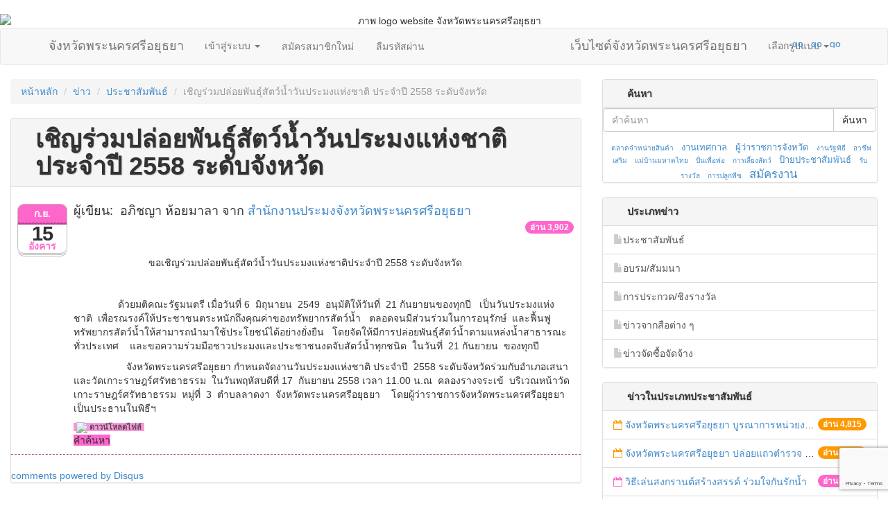

--- FILE ---
content_type: text/html; charset=UTF-8
request_url: https://www.ayutthaya.go.th/6793-%E0%B9%80%E0%B8%8A%E0%B8%B4%E0%B8%8D%E0%B8%A3%E0%B9%88%E0%B8%A7%E0%B8%A1%E0%B8%9B%E0%B8%A5%E0%B9%88%E0%B8%AD%E0%B8%A2%E0%B8%9E%E0%B8%B1%E0%B8%99%E0%B8%98%E0%B8%B8%E0%B9%8C%E0%B8%AA%E0%B8%B1%E0%B8%95%E0%B8%A7%E0%B9%8C%E0%B8%99%E0%B9%89%E0%B8%B3%E0%B8%A7%E0%B8%B1%E0%B8%99%E0%B8%9B%E0%B8%A3%E0%B8%B0%E0%B8%A1%E0%B8%87%E0%B9%81%E0%B8%AB%E0%B9%88%E0%B8%87%E0%B8%8A%E0%B8%B2%E0%B8%95%E0%B8%B4%20%E0%B8%9B%E0%B8%A3%E0%B8%B0%E0%B8%88%E0%B8%B3%E0%B8%9B%E0%B8%B5%202558%20%E0%B8%A3%E0%B8%B0%E0%B8%94%E0%B8%B1%E0%B8%9A%E0%B8%88%E0%B8%B1%E0%B8%87%E0%B8%AB%E0%B8%A7%E0%B8%B1%E0%B8%94
body_size: 12856
content:
﻿<!DOCTYPE html>
<html>
	<head>
		<title>เชิญร่วมปล่อยพันธุ์สัตว์น้ำวันประมงแห่งชาติ ประจำปี 2558 ระดับจังหวัดเว็บไซต์จังหวัดพระนครศรีอยุธยา</title>
		<meta http-equiv="content-type" content="text/html; charset=utf-8" />
<meta name="keywords" content="Ayutthaya ,จังหวัดพระนครศรีอยุธยา,ผู้ว่าราชการจังหวัด,ประวัติ,ท่องเที่ยว,ศาลากลางจังหวัด,ยุทธศาสตร์จังหวัด,ผลการดำเนินงาน,ตัวชี้วัด,ศูนย์ข้อมูลข่าวสาร,ร้องเรียน,ประกวดราคา,จัดซื้อจัดจ้าง" />
<meta name="description" content="ข้อมูลข่าวสารเกี่ยวกับจังหวัดพระนครศรีอยุธยา" />  
<link rel="shortcut icon" href="themesweb/ayutthaya2554/images/iconayutthaya.gif" />
<meta name="viewport" content="width=device-width, initial-scale=1.0">
    
<!-- Bootstrap core CSS -->
<link href="css/bootstrap.min.css" rel="stylesheet" id="bootstrapTheme" >  
<link href="css/font-awesome.min.css" rel="stylesheet">
<link href="css/theme-html5-ayu57.css" rel="stylesheet">
 
<script src="js/jquery.min.js"></script> 

<link href="css/listtime.css" rel="stylesheet" type="text/css" /> 
<link href="css/login.css" rel="stylesheet" type="text/css" />  

 
 <style type="text/css">  
/* counter.php รูปภาพตัวเลข */
#ctol {  } #ctol span{} #ctol a{ text-decoration:none;  }  .pv-icon { display: block; text-indent: -99999px; overflow: hidden; background-repeat: no-repeat; } .pv-icon { width: 16px; height: 16px; background-image: url(imagesweb/numbers/numbers.png); }  .pv-icon-0 {background-position: 0px 0px; }  .pv-icon-1 {background-position: -16px 0px; }  .pv-icon-2 {background-position: -32px 0px; }  .pv-icon-3 {background-position: -48px 0px; }  .pv-icon-4 {background-position: -64px 0px; }  .pv-icon-5 {background-position: -80px 0px; }  .pv-icon-6 {background-position: -96px 0px; }  .pv-icon-7 {background-position: -112px 0px; }  .pv-icon-8 {background-position: -128px 0px; }  .pv-icon-9 {background-position: -144px 0px; }  .pv-icon-10 {background-position: -160px 0px; }  </style>
  
 
  
<script  type="text/javascript" src="js/marquee.js" ></script>  
<!-- css เมนูย่อย ค้นหา -->


  <link rel="stylesheet" type="text/css" href="css/datepicker.css"/> 



<!--[if lt IE 9]><script src="js/ie8-responsive-file-warning.js"></script><![endif]-->
 
<!-- HTML5 shim and Respond.js IE8 support of HTML5 elements and media queries -->
<!--[if lt IE 9]>
  <script src="js/html5shiv.js"></script>
  <script src="js/respond.min.js"></script>
<![endif]-->      
	</head>
	<body>
    <div id="logoweb">
    <img src="themesweb/ayu57html5/images/logo-h.png" alt="ภาพ logo website จังหวัดพระนครศรีอยุธยา" class="img-responsive" ></div>
<script src='https://www.google.com/recaptcha/api.js?render=6Ldsu3oUAAAAANyXl5H0SgdpSYvs9TZQMM7bqIJi'></script>
<header>          
<div class="navbar navbar-default" id="navmenu">
      <div class="container">
        <div class="navbar-header">       
        <button class="navbar-toggle" type="button" data-toggle="collapse" data-target="#navbar-main" >
            <span class="icon-bar"></span>
            <span class="icon-bar"></span>
            <span class="icon-bar"></span>
        </button>      
        <a href="./" class="navbar-brand">จังหวัดพระนครศรีอยุธยา</a>
 
        </div>
        
        
<div class="navbar-collapse collapse" id="navbar-main">
          
<ul class="nav navbar-nav" role="tablist"> 
  <li role="presentation" class="dropdown">
    <a class="dropdown-toggle" data-toggle="dropdown" href="#">
      เข้าสู่ระบบ <span class="caret"></span>
    </a>
    <div class="dropdown-menu" role="menu">
    <form class="navbar-form navbar-left" role="form" action="config_web/login.php" method="post" name="frm_login" target="_self" id="frm_login">
      <input type="hidden" id="g-recaptcha-response" name="g-recaptcha-response" >
 <div class="form-group"> 
          <div class="col-sm-12">
            <div class="input-group"> 
            <span class="glyphicon glyphicon-user input-group-addon"></span>
              <input type="text" class="form-control"  name="username" id="username" placeholder="Username"> 
            </div>
          </div>
        </div> 
<div class="form-group"> 
          <div class="col-sm-12">
            <div class="input-group">  
         <span class="glyphicon glyphicon-lock input-group-addon"></span>
              <input type="password" class="form-control" name="password" id="pass" placeholder="Password">
            </div>
          </div>
        </div>     
<div class="text-right"> 
          <div class="col-sm-12"> 
              <input name="re_p" type="hidden" value="/page.php">  
            <button type="submit" class="form-control btn btn-default" value="เข้าสู่ระบบ">เข้าสู่ระบบ <span class="glyphicon glyphicon-log-in"></span></button>  
          </div>
        </div>        

</form> 
    </div>
  </li> 
        <li> <a href="signup.php" class="btn btn-link"> สมัครสมาชิกใหม่</a> </li>
        <li><a href="forgetpass.php"  class="btn btn-link">ลืมรหัสผ่าน</a> </li>
</ul>
    



  
  
 
          <ul class="nav navbar-nav navbar-right">
        <a href="./" class="navbar-brand">เว็บไซต์จังหวัดพระนครศรีอยุธยา</a>
             <li class="dropdown">
              <a aria-expanded="false" class="dropdown-toggle" data-toggle="dropdown" href="#" id="themes">เลือกรูปแบบ <span class="caret"></span></a>
              <div class="dropdown-menu themesel" aria-labelledby="themes">
				 <a href="javascript:setTheme('default', 'https://www.ayutthaya.go.th/css/')">
                 <img src="https://www.ayutthaya.go.th/css/default/thumbnail.png" alt="รูปแบบ default" class="img-responsive"></a> 
      <a href="javascript:setTheme('ayu58', 'https://www.ayutthaya.go.th/css/ayu58/')" title="รูปแบบ ayu58"><img src="https://www.ayutthaya.go.th/css/ayu58/thumbnail.png" alt="รูปแบบ ayu58" class="img-responsive"></a>
      <a href="javascript:setTheme('amelia', 'https://www.ayutthaya.go.th/css/amelia/')" title="รูปแบบ amelia"><img src="https://www.ayutthaya.go.th/css/amelia/thumbnail.png" alt="รูปแบบ amelia" class="img-responsive"></a>  <a href="javascript:setTheme('cerulean', 'https://www.ayutthaya.go.th/css/cerulean/')" title="รูปแบบ cerulean"><img src="https://www.ayutthaya.go.th/css/cerulean/thumbnail.png" alt="รูปแบบ cerulean" class="img-responsive"></a> 
                 <a href="javascript:setTheme('cosmo', 'https://www.ayutthaya.go.th/css/cosmo/')" title="รูปแบบ cosmo"><img src="https://www.ayutthaya.go.th/css/cosmo/thumbnail.png" alt="รูปแบบ cosmo" class="img-responsive"></a> 
                 <a href="javascript:setTheme('cyborg', 'https://www.ayutthaya.go.th/css/cyborg/')" title="รูปแบบ cyborg"><img src="https://www.ayutthaya.go.th/css/cyborg/thumbnail.png" alt="รูปแบบ cyborg" class="img-responsive"></a> 
                 <a href="javascript:setTheme('flatly', 'https://www.ayutthaya.go.th/css/flatly/')" title="รูปแบบ flatly"><img src="https://www.ayutthaya.go.th/css/flatly/thumbnail.png" alt="รูปแบบ flatly" class="img-responsive"></a> 
                 <a href="javascript:setTheme('journal', 'https://www.ayutthaya.go.th/css/journal/')" title="รูปแบบ journal"><img src="https://www.ayutthaya.go.th/css/journal/thumbnail.png" alt="รูปแบบ journal" class="img-responsive"></a> 
                 <a href="javascript:setTheme('readable', 'https://www.ayutthaya.go.th/css/readable/')" title="รูปแบบ readable"><img src="https://www.ayutthaya.go.th/css/readable/thumbnail.png" alt="รูปแบบ readable" class="img-responsive"></a> 
                 <a href="javascript:setTheme('simplex', 'https://www.ayutthaya.go.th/css/simplex/')" title="รูปแบบ simplex"><img src="https://www.ayutthaya.go.th/css/simplex/thumbnail.png" alt="รูปแบบ simplex" class="img-responsive"></a> 
                 <a href="javascript:setTheme('slate', 'https://www.ayutthaya.go.th/css/slate/')" title="รูปแบบ slate"><img src="https://www.ayutthaya.go.th/css/slate/thumbnail.png" alt="รูปแบบ slate" class="img-responsive"></a> 
                 <a href="javascript:setTheme('spacelab', 'https://www.ayutthaya.go.th/css/spacelab/')" title="รูปแบบ spacelab"><img src="https://www.ayutthaya.go.th/css/spacelab/thumbnail.png" alt="รูปแบบ spacelab" class="img-responsive"></a> 
                 <a href="javascript:setTheme('united', 'https://www.ayutthaya.go.th/css/united/')" title="รูปแบบ united"><img src="https://www.ayutthaya.go.th/css/united/thumbnail.png" alt="รูปแบบ united" class="img-responsive"></a> 
                 <a href="javascript:setTheme('yeti', 'https://www.ayutthaya.go.th/css/yeti/')" title="รูปแบบ yeti"><img src="https://www.ayutthaya.go.th/css/yeti/thumbnail.png" alt="รูปแบบ yeti" class="img-responsive"></a> 
              </div>
</li>          </ul>

        </div>
        
        
      </div>
    </div>  
    
</header>
<script>
grecaptcha.ready(function() {
grecaptcha.execute('6Ldsu3oUAAAAANyXl5H0SgdpSYvs9TZQMM7bqIJi', {action: 'homepage'})
.then(function(token) {
// Verify the token on the server.
//  console.log(token);
  document.getElementById('g-recaptcha-response').value=token;
});
});
</script> 
<div id="access-view">
        <ul>
          <li><a id="decreaseFont" onclick="javascript:body.style.fontSize='10px'" title="ลดขนาดตัวอักษร">ลดขนาดตัวอักษร</a></li>
          <li><a id="defaultFont" onclick="javascript:body.style.fontSize='12px'" title="ขนาดตัวอักษรปกติ">ขนาดตัวอักษรปกติ</a></li>
          <li><a id="increaseFont" onclick="javascript:body.style.fontSize='18px'" title="เพิ่มขนาดตัวอักษร">เพิ่มขนาดตัวอักษร</a></li>
        <li><a href="http://www.ayutthaya.go.th/eng_travel.htm" target="_blank"><img src="http://www.ayutthaya.go.th/images/lang_en.gif" alt="go to web ayutthaya EN" height="16" width="25"></a></li>
             <li><a href="http://www.ayutthaya.go.th/ch_travel.htm" target="_blank"><img src="http://www.ayutthaya.go.th/images/lang_cn.gif" alt="go to web ayutthaya CN" height="16" width="25"></a></li>
             <li><a href="ja_travel.htm" target="_blank"><img src="http://www.ayutthaya.go.th/images/lang_jp.gif" alt="go to web ayutthaya JP" height="16" width="25"></a>  </li>
        </ul> 
</div>   
	<!-- start page --> 
<div id="page" style="margin-left:15px; margin-right:15px;">
<div class="row">
  <div class="col-md-8"> 
  <ol class="breadcrumb">
        <li><a href="main.php">หน้าหลัก</a></li>
	<li><a href="pnewall.php">ข่าว</a></li>
	<li><a href="pnewall.php?selnews=16">ประชาสัมพันธ์</a></li>
        <li class="active">เชิญร่วมปล่อยพันธุ์สัตว์น้ำวันประมงแห่งชาติ ประจำปี 2558 ระดับจังหวัด</li></ol>
  
<div class="panel panel-default"> 
  <div class="panel-heading"><h1 style="font-weight:bold; margin:0;">เชิญร่วมปล่อยพันธุ์สัตว์น้ำวันประมงแห่งชาติ ประจำปี 2558 ระดับจังหวัด</h1>
        
  	</div> 
             
 
 
<div class="media listTopic" style="border-bottom: 1px dashed #B2478F; padding:10px;">
  <div class="pull-left" >
   <time datetime="2015-09-15 14:54:00" class="icon">
  <em style="color:#FF66CC">อังคาร</em>
  <strong style="background-color:#FF66CC; border-bottom: 1px dashed #B2478F; box-shadow: 0 2px 0 #B2478F">ก.ย.</strong>
  <span>15</span>
</time>
  </div>
	  
  <div class="media-body"> 
    <h4 class="media-heading" > 
  ผู้เขียน:&nbsp;
			อภิชญา  ห้อยมาลา&nbsp;จาก&nbsp;<a href="pnewall.php?selnews=16&pageGr=70">สำนักงานประมงจังหวัดพระนครศรีอยุธยา</a>  
        <span id="texttime"><br />เมื่อวันอังคารที่ 15 กันยายน พ.ศ. 2558  เวลา 14:54 น.</span>
                
                	 </h4>

                      
				  				 			  
&nbsp;<span style="background-color:#FF66CC;" class="badge pull-right">อ่าน 3,902</span>                  
 <br> 
 <p>
	&nbsp;</p>
<p>
	<span style="font-size:14px;">&nbsp; &nbsp; &nbsp; &nbsp; &nbsp; &nbsp; &nbsp; &nbsp; &nbsp; &nbsp; &nbsp; &nbsp; &nbsp; &nbsp;ขอเชิญร่วมปล่อยพันธุ์สัตว์น้ำวันประมงแห่งชาติประจำปี 2558 ระดับจังหวัด</span></p>
<p>
	&nbsp;</p>
<p>
	<span style="font-size:14px;">&nbsp;&nbsp;&nbsp;&nbsp;&nbsp;&nbsp;&nbsp;&nbsp;&nbsp;&nbsp;&nbsp;&nbsp;&nbsp;&nbsp;&nbsp; ด้วยมติคณะรัฐมนตรี เมื่อวันที่&nbsp;6 &nbsp;มิถุนายน&nbsp; 2549&nbsp;&nbsp;อนุมัติให้วันที่&nbsp; 21&nbsp;กันยายนของทุกปี&nbsp;&nbsp; เป็นวันประมงแห่งชาติ&nbsp; เพื่อรณรงค์ให้ประชาชนตระหนักถึงคุณค่าของทรัพยากรสัตว์น้ำ&nbsp;&nbsp; ตลอดจนมีส่วนร่วมในการอนุรักษ์&nbsp; และฟื้นฟูทรัพยากรสัตว์น้ำให้สามารถนำมาใช้ประโยชน์ได้อย่างยั่งยืน&nbsp;&nbsp; โดยจัดให้มีการปล่อยพันธุ์สัตว์น้ำตามแหล่งน้ำสาธารณะทั่วประเทศ&nbsp;&nbsp;&nbsp; และขอความร่วมมือชาวประมงและประชาชนงดจับสัตว์น้ำทุกชนิด&nbsp; ในวันที่&nbsp; 21&nbsp;กันยายน&nbsp; ของทุกปี &nbsp; &nbsp; &nbsp; &nbsp;</span></p>
<p>
	<span style="font-size:14px;">&nbsp;&nbsp;&nbsp;&nbsp;&nbsp;&nbsp;&nbsp;&nbsp;&nbsp;&nbsp;&nbsp;&nbsp;&nbsp;&nbsp;&nbsp;&nbsp;&nbsp;&nbsp; จังหวัดพระนครศรีอยุธยา กำหนดจัดงานวันประมงแห่งชาติ ประจำปี&nbsp; 2558&nbsp;ระดับจังหวัดร่วมกับอำเภอเสนาและวัดเกาะราษฎร์ศรัทธาธรรม&nbsp; ในวันพฤหัสบดีที่&nbsp;17&nbsp;&nbsp;กันยายน&nbsp;2558&nbsp;เวลา&nbsp;11.00 น.ณ&nbsp; คลองรางจระเข้&nbsp; บริเวณหน้าวัดเกาะราษฎร์ศรัทธาธรรม&nbsp; หมู่ที่&nbsp; 3&nbsp; ตำบลลาดงา &nbsp;จังหวัดพระนครศรีอยุธยา&nbsp;&nbsp;&nbsp; โดยผู้ว่าราชการจังหวัดพระนครศรีอยุธยา เป็นประธานในพิธีฯ &nbsp;</span></p>
                 
<span class="newTopic_css" style="background-color:#FF66CC;opacity:.7;">          
				  <a href='FileData/pdf/new_6793.pdf' target="_blank" style="color:#000;"> <img src="imagesweb/pic_news/pdf.gif" border="0"> ดาวน์โหลดไฟล์</a></span>     
				  	


  

           <br />
<span style="background-color:#FF66CC;" >คำค้นหา</span>      
  </div>
</div>

 
        
<div >
<div style="clear: both;">&nbsp;</div> 
<!-- AddThis Button BEGIN -->
<div class="addthis_toolbox addthis_default_style addthis_16x16_style">
<a class="addthis_button_facebook"></a>
<a class="addthis_button_twitter"></a>
<a class="addthis_button_google_plusone_share"></a>
<a class="addthis_button_print"></a>
<a class="addthis_button_compact"></a><a class="addthis_counter addthis_bubble_style"></a> 
</div>
<!-- AddThis Button END --> 

</div>
<div id="disqus_thread"></div>
        <script type="text/javascript">
            /* * * CONFIGURATION VARIABLES: EDIT BEFORE PASTING INTO YOUR WEBPAGE * * */
            var disqus_shortname = 'ayutthaya'; // required: replace example with your forum shortname
			var disqus_identifier = 'new6793';
			var disqus_title = '%E0%B9%80%E0%B8%8A%E0%B8%B4%E0%B8%8D%E0%B8%A3%E0%B9%88%E0%B8%A7%E0%B8%A1%E0%B8%9B%E0%B8%A5%E0%B9%88%E0%B8%AD%E0%B8%A2%E0%B8%9E%E0%B8%B1%E0%B8%99%E0%B8%98%E0%B8%B8%E0%B9%8C%E0%B8%AA%E0%B8%B1%E0%B8%95%E0%B8%A7%E0%B9%8C%E0%B8%99%E0%B9%89%E0%B8%B3%E0%B8%A7%E0%B8%B1%E0%B8%99%E0%B8%9B%E0%B8%A3%E0%B8%B0%E0%B8%A1%E0%B8%87%E0%B9%81%E0%B8%AB%E0%B9%88%E0%B8%87%E0%B8%8A%E0%B8%B2%E0%B8%95%E0%B8%B4%20%E0%B8%9B%E0%B8%A3%E0%B8%B0%E0%B8%88%E0%B8%B3%E0%B8%9B%E0%B8%B5%202558%20%E0%B8%A3%E0%B8%B0%E0%B8%94%E0%B8%B1%E0%B8%9A%E0%B8%88%E0%B8%B1%E0%B8%87%E0%B8%AB%E0%B8%A7%E0%B8%B1%E0%B8%94';
			var disqus_url = 'http://www.ayutthaya.go.th/6793-%E0%B9%80%E0%B8%8A%E0%B8%B4%E0%B8%8D%E0%B8%A3%E0%B9%88%E0%B8%A7%E0%B8%A1%E0%B8%9B%E0%B8%A5%E0%B9%88%E0%B8%AD%E0%B8%A2%E0%B8%9E%E0%B8%B1%E0%B8%99%E0%B8%98%E0%B8%B8%E0%B9%8C%E0%B8%AA%E0%B8%B1%E0%B8%95%E0%B8%A7%E0%B9%8C%E0%B8%99%E0%B9%89%E0%B8%B3%E0%B8%A7%E0%B8%B1%E0%B8%99%E0%B8%9B%E0%B8%A3%E0%B8%B0%E0%B8%A1%E0%B8%87%E0%B9%81%E0%B8%AB%E0%B9%88%E0%B8%87%E0%B8%8A%E0%B8%B2%E0%B8%95%E0%B8%B4%20%E0%B8%9B%E0%B8%A3%E0%B8%B0%E0%B8%88%E0%B8%B3%E0%B8%9B%E0%B8%B5%202558%20%E0%B8%A3%E0%B8%B0%E0%B8%94%E0%B8%B1%E0%B8%9A%E0%B8%88%E0%B8%B1%E0%B8%87%E0%B8%AB%E0%B8%A7%E0%B8%B1%E0%B8%94';
            /* * * DON'T EDIT BELOW THIS LINE * * */
            (function() {
                var dsq = document.createElement('script'); dsq.type = 'text/javascript'; dsq.async = true;
                dsq.src = 'http://' + disqus_shortname + '.disqus.com/embed.js';
                (document.getElementsByTagName('head')[0] || document.getElementsByTagName('body')[0]).appendChild(dsq);
            })();
        </script>
        <noscript>Please enable JavaScript to view the <a href="http://disqus.com/?ref_noscript">comments powered by Disqus.</a></noscript>
        <a href="http://disqus.com" class="dsq-brlink">comments powered by <span class="logo-disqus">Disqus</span></a> 

 
 
			</div> 
            
            
            
            
		</div>
		<!-- end content -->
 
 
<div class="col-md-4">

<div class="panel panel-default"> 
  <div class="panel-heading">ค้นหา</div> 
<form id="search" method="post" action="searchnews.php"> 
            
            
            <div class="input-group">
      <input class="form-control" placeholder="คำค้นหา" name="term" id="term" type="text">
      <span class="input-group-btn"> 
        <button type="submit" class="btn btn-default" id="submit">ค้นหา</button>
      </span>
    </div>
    
    
            <input type="hidden" name="action" value="search" /> 
        </form>
<div id="tagcloud">
                        <span class="smallest">
                <a href="searchnews.php?tag=%E0%B8%95%E0%B8%A5%E0%B8%B2%E0%B8%94%E0%B8%88%E0%B8%B3%E0%B8%AB%E0%B8%99%E0%B9%88%E0%B8%B2%E0%B8%A2%E0%B8%AA%E0%B8%B4%E0%B8%99%E0%B8%84%E0%B9%89%E0%B8%B2">ตลาดจำหน่ายสินค้า</a>
            </span>
                        <span class="small">
                <a href="searchnews.php?tag=%E0%B8%87%E0%B8%B2%E0%B8%99%E0%B9%80%E0%B8%97%E0%B8%A8%E0%B8%81%E0%B8%B2%E0%B8%A5">งานเทศกาล</a>
            </span>
                        <span class="small">
                <a href="searchnews.php?tag=%E0%B8%9C%E0%B8%B9%E0%B9%89%E0%B8%A7%E0%B9%88%E0%B8%B2%E0%B8%A3%E0%B8%B2%E0%B8%8A%E0%B8%81%E0%B8%B2%E0%B8%A3%E0%B8%88%E0%B8%B1%E0%B8%87%E0%B8%AB%E0%B8%A7%E0%B8%B1%E0%B8%94">ผู้ว่าราชการจังหวัด</a>
            </span>
                        <span class="smallest">
                <a href="searchnews.php?tag=%E0%B8%87%E0%B8%B2%E0%B8%99%E0%B8%A3%E0%B8%B1%E0%B8%90%E0%B8%9E%E0%B8%B4%E0%B8%98%E0%B8%B5">งานรัฐพิธี</a>
            </span>
                        <span class="smallest">
                <a href="searchnews.php?tag=%E0%B8%AD%E0%B8%B2%E0%B8%8A%E0%B8%B5%E0%B8%9E%E0%B9%80%E0%B8%AA%E0%B8%A3%E0%B8%B4%E0%B8%A1">อาชีพเสริม</a>
            </span>
                        <span class="smallest">
                <a href="searchnews.php?tag=%E0%B9%81%E0%B8%A1%E0%B9%88%E0%B8%9A%E0%B9%89%E0%B8%B2%E0%B8%99%E0%B8%A1%E0%B8%AB%E0%B8%B2%E0%B8%94%E0%B9%84%E0%B8%97%E0%B8%A2">แม่บ้านมหาดไทย</a>
            </span>
                        <span class="smallest">
                <a href="searchnews.php?tag=%E0%B8%9B%E0%B8%B1%E0%B9%88%E0%B8%99%E0%B9%80%E0%B8%9E%E0%B8%B7%E0%B9%88%E0%B8%AD%E0%B8%9E%E0%B9%88%E0%B8%AD">ปั่นเพื่อพ่อ</a>
            </span>
                        <span class="smallest">
                <a href="searchnews.php?tag=%E0%B8%81%E0%B8%B2%E0%B8%A3%E0%B9%80%E0%B8%A5%E0%B8%B5%E0%B9%89%E0%B8%A2%E0%B8%87%E0%B8%AA%E0%B8%B1%E0%B8%95%E0%B8%A7%E0%B9%8C">การเลี้ยงสัตว์</a>
            </span>
                        <span class="small">
                <a href="searchnews.php?tag=%E0%B8%9B%E0%B9%89%E0%B8%B2%E0%B8%A2%E0%B8%9B%E0%B8%A3%E0%B8%B0%E0%B8%8A%E0%B8%B2%E0%B8%AA%E0%B8%B1%E0%B8%A1%E0%B8%9E%E0%B8%B1%E0%B8%99%E0%B8%98%E0%B9%8C">ป้ายประชาสัมพันธ์</a>
            </span>
                        <span class="smallest">
                <a href="searchnews.php?tag=%E0%B8%A3%E0%B8%B1%E0%B8%9A%E0%B8%A3%E0%B8%B2%E0%B8%87%E0%B8%A7%E0%B8%B1%E0%B8%A5">รับรางวัล</a>
            </span>
                        <span class="smallest">
                <a href="searchnews.php?tag=%E0%B8%81%E0%B8%B2%E0%B8%A3%E0%B8%9B%E0%B8%A5%E0%B8%B9%E0%B8%81%E0%B8%9E%E0%B8%B7%E0%B8%8A">การปลูกพืช</a>
            </span>
                        <span class="largest">
                <a href="searchnews.php?tag=%E0%B8%AA%E0%B8%A1%E0%B8%B1%E0%B8%84%E0%B8%A3%E0%B8%87%E0%B8%B2%E0%B8%99">สมัครงาน</a>
            </span>
                    </div>        
</div>
        
<div class="panel panel-default"> 
  <div class="panel-heading">ประเภทข่าว</div> 
            <div class="list-group">
             
    <a href="pnewall.php?selnews=16" class="list-group-item"><span class="glyphicon glyphicon-file" style="display:inline-table; color:#CCC"></span>ประชาสัมพันธ์</a> 
     
    <a href="pnewall.php?selnews=24" class="list-group-item"><span class="glyphicon glyphicon-file" style="display:inline-table; color:#CCC"></span>อบรม/สัมมนา</a> 
     
    <a href="pnewall.php?selnews=25" class="list-group-item"><span class="glyphicon glyphicon-file" style="display:inline-table; color:#CCC"></span>การประกวด/ชิงรางวัล</a> 
     
    <a href="pnewall.php?selnews=35" class="list-group-item"><span class="glyphicon glyphicon-file" style="display:inline-table; color:#CCC"></span>ข่าวจากสือต่าง ๆ</a> 
     	   
    <a href="http://www.ayutthaya.go.th/procure.php" class="list-group-item"><span class="glyphicon glyphicon-file" style="display:inline-table; color:#CCC"></span>ข่าวจัดซื้อจัดจ้าง</a>
	</div> 
</div>    

 

<div class="panel panel-default"> 
  <div class="panel-heading">ข่าวในประเภทประชาสัมพันธ์</div> 
            <ul class="list-group">  
                    <li class="list-group-item listTopic"><span class="badge" style="background-color:#FF9900;">อ่าน 4,815</span><div  style="float:none;white-space:nowrap;overflow: hidden;text-overflow: ellipsis;"><i class="fa fa-calendar-o" style="color:#FF9900;"></i>
	<a href='7681-%E0%B8%88%E0%B8%B1%E0%B8%87%E0%B8%AB%E0%B8%A7%E0%B8%B1%E0%B8%94%E0%B8%9E%E0%B8%A3%E0%B8%B0%E0%B8%99%E0%B8%84%E0%B8%A3%E0%B8%A8%E0%B8%A3%E0%B8%B5%E0%B8%AD%E0%B8%A2%E0%B8%B8%E0%B8%98%E0%B8%A2%E0%B8%B2%20%E0%B8%9A%E0%B8%B9%E0%B8%A3%E0%B8%93%E0%B8%B2%E0%B8%81%E0%B8%B2%E0%B8%A3%E0%B8%AB%E0%B8%99%E0%B9%88%E0%B8%A7%E0%B8%A2%E0%B8%87%E0%B8%B2%E0%B8%99%E0%B8%97%E0%B8%B5%E0%B9%88%E0%B9%80%E0%B8%81%E0%B8%B5%E0%B9%88%E0%B8%A2%E0%B8%A7%E0%B8%82%E0%B9%89%E0%B8%AD%E0%B8%87...' title="จังหวัดพระนครศรีอยุธยา บูรณาการหน่วยงานที่เกี่ยวข้อง ลงพื้นที่จัดระเบียบและดำเนินมาตรการตามบทลงโทษสูงสุดกับผู้ประกอบการร้านค้าที่ยังฝ่าฝืนตั้งร้านค้ารุกล้ำเขตพื้นที่ทางหลวง เตรียมความปลอดภัยก่อนเทศกาลสงกรานต์" target="_self">จังหวัดพระนครศรีอยุธยา บูรณาการหน่วยงานที่เกี่ยวข้อง ลงพื้นที่จัดระเบียบและดำเนินมาตรการตามบทลงโทษสูงสุดกับผู้ประกอบการร้านค้าที่ยังฝ่าฝืนตั้งร้านค้ารุกล้ำเขตพื้นที่ทางหลวง เตรียมความปลอดภัยก่อนเทศกาลสงกรานต์</a>&nbsp;  </div>
                        </li>
                        <li class="list-group-item listTopic"><span class="badge" style="background-color:#FF9900;">อ่าน 4,205</span><div  style="float:none;white-space:nowrap;overflow: hidden;text-overflow: ellipsis;"><i class="fa fa-calendar-o" style="color:#FF9900;"></i>
	<a href='7680-%E0%B8%88%E0%B8%B1%E0%B8%87%E0%B8%AB%E0%B8%A7%E0%B8%B1%E0%B8%94%E0%B8%9E%E0%B8%A3%E0%B8%B0%E0%B8%99%E0%B8%84%E0%B8%A3%E0%B8%A8%E0%B8%A3%E0%B8%B5%E0%B8%AD%E0%B8%A2%E0%B8%B8%E0%B8%98%E0%B8%A2%E0%B8%B2%20%E0%B8%9B%E0%B8%A5%E0%B9%88%E0%B8%AD%E0%B8%A2%E0%B9%81%E0%B8%96%E0%B8%A7%E0%B8%95%E0%B8%B3%E0%B8%A3%E0%B8%A7%E0%B8%88%20%E0%B8%97%E0%B8%AB%E0%B8%B2%E0%B8%A3%20%E0%B8%9D%E0%B9%88%E0%B8%B2%E0%B8%A2%E0%B8%9B%E0%B8%81%E0%B8%84%E0%B8%A3%E0%B8%AD%E0%B8%87%20%E0%B8%81%E0%B8%A7%E0%B9%88%E0%B8%B2%20100%20%E0%B8%99%E0%B8%B2%E0%B8%A2...' title="จังหวัดพระนครศรีอยุธยา ปล่อยแถวตำรวจ ทหาร ฝ่ายปกครอง กว่า 100 นาย ตรวจเข้มท่ารถสาธารณะ สถานีขนส่งรถโดยสาร วินรถตู้ และสถานีรถไฟ เตรียมรับมือเทศกาลสงกรานต์" target="_self">จังหวัดพระนครศรีอยุธยา ปล่อยแถวตำรวจ ทหาร ฝ่ายปกครอง กว่า 100 นาย ตรวจเข้มท่ารถสาธารณะ สถานีขนส่งรถโดยสาร วินรถตู้ และสถานีรถไฟ เตรียมรับมือเทศกาลสงกรานต์</a>&nbsp;  </div>
                        </li>
                        <li class="list-group-item listTopic"><span class="badge" style="background-color:#FF66CC;">อ่าน 5,785</span><div  style="float:none;white-space:nowrap;overflow: hidden;text-overflow: ellipsis;"><i class="fa fa-calendar-o" style="color:#FF66CC;"></i>
	<a href='7678-%E0%B8%A7%E0%B8%B4%E0%B8%98%E0%B8%B5%E0%B9%80%E0%B8%A5%E0%B9%88%E0%B8%99%E0%B8%AA%E0%B8%87%E0%B8%81%E0%B8%A3%E0%B8%B2%E0%B8%99%E0%B8%95%E0%B9%8C%E0%B8%AA%E0%B8%A3%E0%B9%89%E0%B8%B2%E0%B8%87%E0%B8%AA%E0%B8%A3%E0%B8%A3%E0%B8%84%E0%B9%8C%20%E0%B8%A3%E0%B9%88%E0%B8%A7%E0%B8%A1%E0%B9%83%E0%B8%88%E0%B8%81%E0%B8%B1%E0%B8%99%E0%B8%A3%E0%B8%B1%E0%B8%81%E0%B8%99%E0%B9%89%E0%B8%B3%20%20' title="วิธีเล่นสงกรานต์สร้างสรรค์ ร่วมใจกันรักน้ำ  " target="_self">วิธีเล่นสงกรานต์สร้างสรรค์ ร่วมใจกันรักน้ำ  </a>&nbsp;  </div>
                        </li>
                        <li class="list-group-item listTopic"><span class="badge" style="background-color:#FF66CC;">อ่าน 3,501</span><div  style="float:none;white-space:nowrap;overflow: hidden;text-overflow: ellipsis;"><i class="fa fa-calendar-o" style="color:#FF66CC;"></i>
	<a href='7679-%E0%B9%81%E0%B8%82%E0%B8%A7%E0%B8%87%E0%B8%97%E0%B8%B2%E0%B8%87%E0%B8%AB%E0%B8%A5%E0%B8%A7%E0%B8%87%E0%B8%8A%E0%B8%99%E0%B8%9A%E0%B8%97%E0%B8%9E%E0%B8%A3%E0%B8%B0%E0%B8%99%E0%B8%84%E0%B8%A3%E0%B8%A8%E0%B8%A3%E0%B8%B5%E0%B8%AD%E0%B8%A2%E0%B8%B8%E0%B8%98%E0%B8%A2%E0%B8%B2%20%22%E0%B8%A3%E0%B9%88%E0%B8%A7%E0%B8%A1%E0%B8%A3%E0%B8%93%E0%B8%A3%E0%B8%87%E0%B8%84%E0%B9%8C%20%E0%B8%82%E0%B8%B1%E0%B8%9A%E0%B8%8A%E0%B9%89%E0%B8%B2%20%E0%B9%80%E0%B8%9B%E0%B8%B4%E0%B8%94%E0%B9%84%E0%B8%9F%E0%B8%AB%E0%B8%99%E0%B9%89%E0%B8%B2%20%E0%B8%84%E0%B8%B2%E0%B8%94%E0%B9%80%E0%B8%82%E0%B9%87%E0%B8%A1%E0%B8%82%E0%B8%B1%E0%B8%94%22...' title="แขวงทางหลวงชนบทพระนครศรีอยุธยา "ร่วมรณรงค์ ขับช้า เปิดไฟหน้า คาดเข็มขัด" เทศกาลสงกรานต์ ปี 2561" target="_self">แขวงทางหลวงชนบทพระนครศรีอยุธยา "ร่วมรณรงค์ ขับช้า เปิดไฟหน้า คาดเข็มขัด" เทศกาลสงกรานต์ ปี 2561</a>&nbsp;  </div>
                        </li>
                        <li class="list-group-item listTopic"><span class="badge" style="background-color:#3399FF;">อ่าน 6,512</span><div  style="float:none;white-space:nowrap;overflow: hidden;text-overflow: ellipsis;"><i class="fa fa-calendar-o" style="color:#3399FF;"></i>
	<a href='7675-%E0%B8%82%E0%B8%AD%E0%B9%80%E0%B8%8A%E0%B8%B4%E0%B8%8D%E0%B8%A3%E0%B9%88%E0%B8%A7%E0%B8%A1%E0%B8%9E%E0%B8%B4%E0%B8%98%E0%B8%B5%E0%B9%80%E0%B8%9B%E0%B8%B4%E0%B8%94%E0%B8%87%E0%B8%B2%E0%B8%99%E0%B8%A2%E0%B8%AD%E0%B8%A2%E0%B8%A8%E0%B8%A2%E0%B8%B4%E0%B9%88%E0%B8%87%E0%B8%9F%E0%B9%89%E0%B8%B2%E0%B8%AD%E0%B8%A2%E0%B8%B8%E0%B8%98%E0%B8%A2%E0%B8%B2%E0%B8%A1%E0%B8%A3%E0%B8%94%E0%B8%81%E0%B9%82%E0%B8%A5%E0%B8%81' title="ขอเชิญร่วมพิธีเปิดงานยอยศยิ่งฟ้าอยุธยามรดกโลก" target="_self">ขอเชิญร่วมพิธีเปิดงานยอยศยิ่งฟ้าอยุธยามรดกโลก</a>&nbsp;  </div>
                        </li>
                        <li class="list-group-item listTopic"><span class="badge" style="background-color:#3399FF;">อ่าน 5,901</span><div  style="float:none;white-space:nowrap;overflow: hidden;text-overflow: ellipsis;"><i class="fa fa-calendar-o" style="color:#3399FF;"></i>
	<a href='7674-%E0%B8%A3%E0%B9%88%E0%B8%A7%E0%B8%A1%E0%B9%80%E0%B8%8A%E0%B8%B5%E0%B8%A2%E0%B8%A3%E0%B9%8C%E0%B8%9C%E0%B8%B9%E0%B9%89%E0%B9%80%E0%B8%82%E0%B9%89%E0%B8%B2%E0%B8%9B%E0%B8%A3%E0%B8%B0%E0%B8%81%E0%B8%A7%E0%B8%94%20Miss%20Ayutthaya%20%E0%B9%83%E0%B8%99%E0%B8%A7%E0%B8%B1%E0%B8%99%E0%B8%97%E0%B8%B5%E0%B9%88%2015%20%E0%B8%98%E0%B8%B1%E0%B8%99%E0%B8%A7%E0%B8%B2%E0%B8%84%E0%B8%A1%202560' title="ร่วมเชียร์ผู้เข้าประกวด Miss Ayutthaya ในวันที่ 15 ธันวาคม 2560" target="_self">ร่วมเชียร์ผู้เข้าประกวด Miss Ayutthaya ในวันที่ 15 ธันวาคม 2560</a>&nbsp;  </div>
                        </li>
                        <li class="list-group-item listTopic"><span class="badge" style="background-color:#FF66CC;">อ่าน 6,775</span><div  style="float:none;white-space:nowrap;overflow: hidden;text-overflow: ellipsis;"><i class="fa fa-calendar-o" style="color:#FF66CC;"></i>
	<a href='7673-%E0%B8%82%E0%B8%AD%E0%B9%80%E0%B8%8A%E0%B8%B4%E0%B8%8D%E0%B8%AA%E0%B8%A1%E0%B8%B1%E0%B8%84%E0%B8%A3%E0%B8%81%E0%B8%B2%E0%B8%A3%E0%B8%9B%E0%B8%A3%E0%B8%B0%E0%B8%81%E0%B8%A7%E0%B8%94%E0%B9%81%E0%B8%82%E0%B9%88%E0%B8%87%E0%B8%82%E0%B8%B1%E0%B8%99%E0%B8%A7%E0%B8%87%E0%B8%94%E0%B8%99%E0%B8%95%E0%B8%A3%E0%B8%B5%20Ayutthaya%20battle%20of%20the%20bands' title="ขอเชิญสมัครการประกวดแข่งขันวงดนตรี Ayutthaya battle of the bands" target="_self">ขอเชิญสมัครการประกวดแข่งขันวงดนตรี Ayutthaya battle of the bands</a>&nbsp;  </div>
                        </li>
                        <li class="list-group-item listTopic"><span class="badge" style="background-color:#FF66CC;">อ่าน 7,872</span><div  style="float:none;white-space:nowrap;overflow: hidden;text-overflow: ellipsis;"><i class="fa fa-calendar-o" style="color:#FF66CC;"></i>
	<a href='7672-%E0%B8%82%E0%B8%AD%E0%B9%80%E0%B8%8A%E0%B8%B4%E0%B8%8D%E0%B8%8B%E0%B8%B7%E0%B9%89%E0%B8%AD%E0%B8%AA%E0%B8%A5%E0%B8%B2%E0%B8%81%E0%B8%81%E0%B8%B2%E0%B8%8A%E0%B8%B2%E0%B8%94%E0%B8%81%E0%B8%B2%E0%B8%A3%E0%B8%81%E0%B8%B8%E0%B8%A8%E0%B8%A5%E0%B8%9E%E0%B8%B4%E0%B9%80%E0%B8%A8%E0%B8%A9%E0%B8%88%E0%B8%B1%E0%B8%87%E0%B8%AB%E0%B8%A7%E0%B8%B1%E0%B8%94%E0%B8%9E%E0%B8%A3%E0%B8%B0%E0%B8%99%E0%B8%84%E0%B8%A3%E0%B8%A8%E0%B8%A3%E0%B8%B5%E0%B8%AD%E0%B8%A2%E0%B8%B8%E0%B8%98%E0%B8%A2%E0%B8%B2%202560' title="ขอเชิญซื้อสลากกาชาดการกุศลพิเศษจังหวัดพระนครศรีอยุธยา 2560" target="_self">ขอเชิญซื้อสลากกาชาดการกุศลพิเศษจังหวัดพระนครศรีอยุธยา 2560</a>&nbsp;  </div>
                        </li>
                        <li class="list-group-item listTopic"><span class="badge" style="background-color:#FF66CC;">อ่าน 6,436</span><div  style="float:none;white-space:nowrap;overflow: hidden;text-overflow: ellipsis;"><i class="fa fa-calendar-o" style="color:#FF66CC;"></i>
	<a href='7671-%E0%B9%80%E0%B8%9B%E0%B8%B4%E0%B8%94%E0%B8%A3%E0%B8%B1%E0%B8%9A%E0%B8%AA%E0%B8%A1%E0%B8%B1%E0%B8%84%E0%B8%A3%E0%B8%81%E0%B8%B2%E0%B8%A3%E0%B8%9B%E0%B8%A3%E0%B8%B0%E0%B8%81%E0%B8%A7%E0%B8%94%E0%B8%A3%E0%B9%89%E0%B8%AD%E0%B8%87%E0%B9%80%E0%B8%9E%E0%B8%A5%E0%B8%87%E0%B8%81%E0%B8%B3%E0%B8%99%E0%B8%B1%E0%B8%99%20%E0%B8%9C%E0%B8%B9%E0%B9%89%E0%B9%83%E0%B8%AB%E0%B8%8D%E0%B9%88%E0%B8%9A%E0%B9%89%E0%B8%B2%E0%B8%99%20%E0%B8%AF%E0%B8%A5%E0%B8%AF' title="เปิดรับสมัครการประกวดร้องเพลงกำนัน ผู้ใหญ่บ้าน ฯลฯ" target="_self">เปิดรับสมัครการประกวดร้องเพลงกำนัน ผู้ใหญ่บ้าน ฯลฯ</a>&nbsp;  </div>
                        </li>
                        <li class="list-group-item listTopic"><span class="badge" style="background-color:#C1C133;">อ่าน 49,063</span><div  style="float:none;white-space:nowrap;overflow: hidden;text-overflow: ellipsis;"><i class="fa fa-calendar-o" style="color:#C1C133;"></i>
	<a href='7670-%E0%B9%80%E0%B8%9B%E0%B8%B4%E0%B8%94%E0%B8%A3%E0%B8%B1%E0%B8%9A%E0%B8%AA%E0%B8%A1%E0%B8%B1%E0%B8%84%E0%B8%A3%E0%B8%81%E0%B8%B2%E0%B8%A3%E0%B8%9B%E0%B8%A3%E0%B8%B0%E0%B8%81%E0%B8%A7%E0%B8%94%20THE%20BEST%20TO%20BE%20NUMBER%20ONE' title="เปิดรับสมัครการประกวด THE BEST TO BE NUMBER ONE" target="_self">เปิดรับสมัครการประกวด THE BEST TO BE NUMBER ONE</a>&nbsp;  </div>
                        </li>
                                  

 
         </ul>
         
						 
</div>
<div class="panel panel-default"> 
  <div class="panel-heading">ข่าวโดยสำนักงานประมงจังหวัดพระนครศรีอยุธยา</div> 
            <ul class="list-group">  
                    <li class="list-group-item listTopic"><span class="badge" style="background-color:#FF66CC;">อ่าน 6,650</span><div  style="float:none;white-space:nowrap;overflow: hidden;text-overflow: ellipsis;"><i class="fa fa-calendar-o" style="color:#FF66CC;"></i>
	<a href='7617-การขอใบอนุญาตให้ทำการเพาะเลี้ยงสัตว์น้ำในที่จับสัตว์น้ำซึ่งเป็นสาธ...' title="การขอใบอนุญาตให้ทำการเพาะเลี้ยงสัตว์น้ำในที่จับสัตว์น้ำซึ่งเป็นสาธารณสมบัติของแผ่นดิน" target="_self">การขอใบอนุญาตให้ทำการเพาะเลี้ยงสัตว์น้ำในที่จับสัตว์น้ำซึ่งเป็นสาธารณสมบัติของแผ่นดิน</a>&nbsp;  </div>
                        </li>
                        <li class="list-group-item listTopic"><span class="badge" style="background-color:#FF66CC;">อ่าน 5,842</span><div  style="float:none;white-space:nowrap;overflow: hidden;text-overflow: ellipsis;"><i class="fa fa-calendar-o" style="color:#FF66CC;"></i>
	<a href='7616-%E0%B8%82%E0%B8%AD%E0%B9%80%E0%B8%8A%E0%B8%B4%E0%B8%8D%E0%B8%A3%E0%B9%88%E0%B8%A7%E0%B8%A1%E0%B8%9E%E0%B8%B4%E0%B8%98%E0%B8%B5%E0%B9%80%E0%B8%9B%E0%B8%B4%E0%B8%94%E0%B8%87%E0%B8%B2%E0%B8%99%E0%B8%A7%E0%B8%B1%E0%B8%99%E0%B8%84%E0%B8%B8%E0%B9%89%E0%B8%A1%E0%B8%84%E0%B8%A3%E0%B8%AD%E0%B8%87%E0%B8%9B%E0%B8%A5%E0%B8%B2%E0%B8%99%E0%B9%89%E0%B8%B3%E0%B8%88%E0%B8%B7%E0%B8%94%E0%B8%A1%E0%B8%B5%E0%B9%84%E0%B8%82%E0%B9%88%20%22%E0%B8%A4%E0%B8%94%E0%B8%B9%E0%B8%99%E0%B9%89%E0%B8%B3%E0%B9%81%E0%B8%94%E0%B8%87%22%20%E0%B8%9B%E0%B8%A3%E0%B8%B0%E0%B8%88%E0%B8%B3%E0%B8%9B%E0%B8%B5%202559' title="ขอเชิญร่วมพิธีเปิดงานวันคุ้มครองปลาน้ำจืดมีไข่ "ฤดูน้ำแดง" ประจำปี 2559" target="_self">ขอเชิญร่วมพิธีเปิดงานวันคุ้มครองปลาน้ำจืดมีไข่ "ฤดูน้ำแดง" ประจำปี 2559</a>&nbsp;<a href='FileData/pdf/new_7616.pdf' target="_blank" onclick="$.post('countnews.php',{id:7616})"><img src="imagesweb/pic_news/pdf.gif" alt=""  width="14" height="14" /></a>  </div>
                        </li>
                        <li class="list-group-item listTopic"><span class="badge" style="background-color:#FF66CC;">อ่าน 497</span><div  style="float:none;white-space:nowrap;overflow: hidden;text-overflow: ellipsis;"><i class="fa fa-calendar-o" style="color:#FF66CC;"></i>
	<a href='FileData/pdf/new_290915112453.pdf' title="ตารางแสดงวงเงินงบประมาณที่ได้รับจัดสรรและราคากลาง(ตู้อบรมควันแบบใช้เชื้อเพลิง)ตามโครงการพัฒนาการผลิต แปรรูป และเชื่อมโยงตลาดสินค้าเกษตรปลอดภัยที่มีศักยภาพการตลาด"  onclick="$.post('countnews.php',{id:6835})" target="_blank" >ตารางแสดงวงเงินงบประมาณที่ได้รับจัดสรรและราคากลาง(ตู้อบรมควันแบบใช้เชื้อเพลิง)ตามโครงการพัฒนาการผลิต แปรรูป และเชื่อมโยงตลาดสินค้าเกษตรปลอดภัยที่มีศักยภาพการตลาด</a>&nbsp;<a href='FileData/pdf/new_290915112453.pdf' target="_blank" onclick="$.post('countnews.php',{id:6835})"><img src="imagesweb/pic_news/pdf.gif" alt=""  width="14" height="14" /></a>  </div>
                        </li>
                        <li class="list-group-item listTopic"><span class="badge" style="background-color:#33CC33;">อ่าน 3,102</span><div  style="float:none;white-space:nowrap;overflow: hidden;text-overflow: ellipsis;"><i class="fa fa-calendar-o" style="color:#33CC33;"></i>
	<a href='6827-ตารางแสดงวงเงินงบประมาณที่ได้รับจัดสรรและราคากลาง(อาหารสัตว์)ตามโค...' title="ตารางแสดงวงเงินงบประมาณที่ได้รับจัดสรรและราคากลาง(อาหารสัตว์)ตามโครงการพัฒนาการผลิต แปรรูป และเชื่อมโยงตลาดสินค้าเกษตรปลอดภัยที่มีศักยภาพการตลาด" target="_self">ตารางแสดงวงเงินงบประมาณที่ได้รับจัดสรรและราคากลาง(อาหารสัตว์)ตามโครงการพัฒนาการผลิต แปรรูป และเชื่อมโยงตลาดสินค้าเกษตรปลอดภัยที่มีศักยภาพการตลาด</a>&nbsp;<a href='FileData/pdf/new_230915160308.pdf' target="_blank" onclick="$.post('countnews.php',{id:6827})"><img src="imagesweb/pic_news/pdf.gif" alt=""  width="14" height="14" /></a>  </div>
                        </li>
                        <li class="list-group-item listTopic"><span class="badge" style="background-color:#33CC33;">อ่าน 3,035</span><div  style="float:none;white-space:nowrap;overflow: hidden;text-overflow: ellipsis;"><i class="fa fa-calendar-o" style="color:#33CC33;"></i>
	<a href='6826-%E0%B8%9B%E0%B8%A3%E0%B8%B0%E0%B8%81%E0%B8%B2%E0%B8%A8%E0%B8%A7%E0%B8%87%E0%B9%80%E0%B8%87%E0%B8%B4%E0%B8%99%E0%B8%87%E0%B8%9A%E0%B8%9B%E0%B8%A3%E0%B8%B0%E0%B8%A1%E0%B8%B2%E0%B8%93%E0%B8%97%E0%B8%B5%E0%B9%88%E0%B9%84%E0%B8%94%E0%B9%89%E0%B8%A3%E0%B8%B1%E0%B8%9A%E0%B8%88%E0%B8%B1%E0%B8%94%E0%B8%AA%E0%B8%A3%E0%B8%A3%E0%B9%81%E0%B8%A5%E0%B8%B0%E0%B8%A3%E0%B8%B2%E0%B8%84%E0%B8%B2%E0%B8%81%E0%B8%A5%E0%B8%B2%E0%B8%87%E0%B9%83%E0%B8%99%E0%B8%81%E0%B8%B2%E0%B8%A3%E0%B8%88%E0%B8%B1%E0%B8%94%E0%B8%8B%E0%B8%B7%E0%B9%89%E0%B8%AD%E0%B8%88%E0%B8%B1%E0%B8%94%E0%B8%88%E0%B9%89%E0%B8%B2%E0%B8%87...' title="ประกาศวงเงินงบประมาณที่ได้รับจัดสรรและราคากลางในการจัดซื้อจัดจ้าง โครงการพัฒนาการผลิต แปรรูป และเชื่อมโยงตลาดสินค้าเกษตรปลอดภัยที่มีศักยภาพการตลาด" target="_self">ประกาศวงเงินงบประมาณที่ได้รับจัดสรรและราคากลางในการจัดซื้อจัดจ้าง โครงการพัฒนาการผลิต แปรรูป และเชื่อมโยงตลาดสินค้าเกษตรปลอดภัยที่มีศักยภาพการตลาด</a>&nbsp;<a href='FileData/pdf/new_230915133307.pdf' target="_blank" onclick="$.post('countnews.php',{id:6826})"><img src="imagesweb/pic_news/pdf.gif" alt=""  width="14" height="14" /></a>  </div>
                        </li>
                        <li class="list-group-item listTopic"><span class="badge" style="background-color:#FF66CC;">อ่าน 3,786</span><div  style="float:none;white-space:nowrap;overflow: hidden;text-overflow: ellipsis;"><i class="fa fa-calendar-o" style="color:#FF66CC;"></i>
	<a href='6795-%E0%B8%87%E0%B8%94%E0%B9%80%E0%B8%A7%E0%B9%89%E0%B8%99%E0%B8%88%E0%B8%B1%E0%B8%9A%E0%B8%AA%E0%B8%B1%E0%B8%95%E0%B8%A7%E0%B9%8C%E0%B8%99%E0%B9%89%E0%B8%B3%E0%B8%97%E0%B8%B8%E0%B8%81%E0%B8%8A%E0%B8%99%E0%B8%B4%E0%B8%94%E0%B9%83%E0%B8%99%E0%B8%A7%E0%B8%B1%E0%B8%99%E0%B8%9B%E0%B8%A3%E0%B8%B0%E0%B8%A1%E0%B8%87%E0%B9%81%E0%B8%AB%E0%B9%88%E0%B8%87%E0%B8%8A%E0%B8%B2%E0%B8%95%E0%B8%B4' title="งดเว้นจับสัตว์น้ำทุกชนิดในวันประมงแห่งชาติ" target="_self">งดเว้นจับสัตว์น้ำทุกชนิดในวันประมงแห่งชาติ</a>&nbsp;  </div>
                        </li>
                        <li class="list-group-item listTopic"><span class="badge" style="background-color:#FF66CC;">อ่าน 3,902</span><div  style="float:none;white-space:nowrap;overflow: hidden;text-overflow: ellipsis;"><i class="fa fa-calendar-o" style="color:#FF66CC;"></i>
	<a href='6793-%E0%B9%80%E0%B8%8A%E0%B8%B4%E0%B8%8D%E0%B8%A3%E0%B9%88%E0%B8%A7%E0%B8%A1%E0%B8%9B%E0%B8%A5%E0%B9%88%E0%B8%AD%E0%B8%A2%E0%B8%9E%E0%B8%B1%E0%B8%99%E0%B8%98%E0%B8%B8%E0%B9%8C%E0%B8%AA%E0%B8%B1%E0%B8%95%E0%B8%A7%E0%B9%8C%E0%B8%99%E0%B9%89%E0%B8%B3%E0%B8%A7%E0%B8%B1%E0%B8%99%E0%B8%9B%E0%B8%A3%E0%B8%B0%E0%B8%A1%E0%B8%87%E0%B9%81%E0%B8%AB%E0%B9%88%E0%B8%87%E0%B8%8A%E0%B8%B2%E0%B8%95%E0%B8%B4%20%E0%B8%9B%E0%B8%A3%E0%B8%B0%E0%B8%88%E0%B8%B3%E0%B8%9B%E0%B8%B5%202558%20%E0%B8%A3%E0%B8%B0%E0%B8%94%E0%B8%B1%E0%B8%9A%E0%B8%88%E0%B8%B1%E0%B8%87%E0%B8%AB%E0%B8%A7%E0%B8%B1%E0%B8%94' title="เชิญร่วมปล่อยพันธุ์สัตว์น้ำวันประมงแห่งชาติ ประจำปี 2558 ระดับจังหวัด" target="_self">เชิญร่วมปล่อยพันธุ์สัตว์น้ำวันประมงแห่งชาติ ประจำปี 2558 ระดับจังหวัด</a>&nbsp;<a href='FileData/pdf/new_6793.pdf' target="_blank" onclick="$.post('countnews.php',{id:6793})"><img src="imagesweb/pic_news/pdf.gif" alt=""  width="14" height="14" /></a>  </div>
                        </li>
                        <li class="list-group-item listTopic"><span class="badge" style="background-color:#C1C133;">อ่าน 4,491</span><div  style="float:none;white-space:nowrap;overflow: hidden;text-overflow: ellipsis;"><i class="fa fa-calendar-o" style="color:#C1C133;"></i>
	<a href='6644-%E0%B8%82%E0%B8%AD%E0%B9%80%E0%B8%8A%E0%B8%B4%E0%B8%8D%E0%B8%A3%E0%B9%88%E0%B8%A7%E0%B8%A1%E0%B8%9B%E0%B8%A5%E0%B9%88%E0%B8%AD%E0%B8%A2%E0%B8%9E%E0%B8%B1%E0%B8%99%E0%B8%98%E0%B9%8C%E0%B8%B8%E0%B8%AA%E0%B8%B1%E0%B8%95%E0%B8%A7%E0%B9%8C%E0%B8%99%E0%B9%89%E0%B8%B3%E0%B9%80%E0%B8%89%E0%B8%A5%E0%B8%B4%E0%B8%A1%E0%B8%9E%E0%B8%A3%E0%B8%B0%E0%B9%80%E0%B8%81%E0%B8%B5%E0%B8%A2%E0%B8%A3%E0%B8%95%E0%B8%B4%E0%B9%83%E0%B8%99%E0%B8%A7%E0%B8%B1%E0%B8%99%E0%B9%80%E0%B8%89%E0%B8%A5%E0%B8%B4%E0%B8%A1%E0%B8%9E%E0%B8%A3%E0%B8%B0%E0%B8%8A%E0%B8%99%E0%B8%A1%E0%B8%9E%E0%B8%A3%E0%B8%A3%E0%B8%A9%E0%B8%B2...' title="ขอเชิญร่วมปล่อยพันธ์ุสัตว์น้ำเฉลิมพระเกียรติในวันเฉลิมพระชนมพรรษา สมเด็จพระนางเจ้าสิริกิติ์ พระบรมราชินีนาถ ปี 2558" target="_self">ขอเชิญร่วมปล่อยพันธ์ุสัตว์น้ำเฉลิมพระเกียรติในวันเฉลิมพระชนมพรรษา สมเด็จพระนางเจ้าสิริกิติ์ พระบรมราชินีนาถ ปี 2558</a>&nbsp;  </div>
                        </li>
                        <li class="list-group-item listTopic"><span class="badge" style="background-color:#3399FF;">อ่าน 3,498</span><div  style="float:none;white-space:nowrap;overflow: hidden;text-overflow: ellipsis;"><i class="fa fa-calendar-o" style="color:#3399FF;"></i>
	<a href='5441-สำนักงานประมงจังหวัดพระนครศรีอยุธยาขอแจ้งราคากลางโครงการส่งเสริมกา...' title="สำนักงานประมงจังหวัดพระนครศรีอยุธยาขอแจ้งราคากลางโครงการส่งเสริมการเลี้ยงสัตว์น้ำช่วยเหลือเกษตรกรที่ได้รับผลกระทบจากภัยแล้งปี 2558" target="_self">สำนักงานประมงจังหวัดพระนครศรีอยุธยาขอแจ้งราคากลางโครงการส่งเสริมการเลี้ยงสัตว์น้ำช่วยเหลือเกษตรกรที่ได้รับผลกระทบจากภัยแล้งปี 2558</a>&nbsp;<a href='FileData/pdf/new_261214153635.pdf' target="_blank" onclick="$.post('countnews.php',{id:5441})"><img src="imagesweb/pic_news/pdf.gif" alt=""  width="14" height="14" /></a>  </div>
                        </li>
                        <li class="list-group-item listTopic"><span class="badge" style="background-color:#3399FF;">อ่าน 3,115</span><div  style="float:none;white-space:nowrap;overflow: hidden;text-overflow: ellipsis;"><i class="fa fa-calendar-o" style="color:#3399FF;"></i>
	<a href='5439-สำนักงานประมงจังหวัดพระนครศรีอยุธยาขอแจ้งราคากลางโครงการส่งเสริมเก...' title="สำนักงานประมงจังหวัดพระนครศรีอยุธยาขอแจ้งราคากลางโครงการส่งเสริมเกษตรด้านการประมงปี 2558" target="_self">สำนักงานประมงจังหวัดพระนครศรีอยุธยาขอแจ้งราคากลางโครงการส่งเสริมเกษตรด้านการประมงปี 2558</a>&nbsp;<a href='FileData/pdf/new_261214153349.pdf' target="_blank" onclick="$.post('countnews.php',{id:5439})"><img src="imagesweb/pic_news/pdf.gif" alt=""  width="14" height="14" /></a>  </div>
                        </li>
                                  

 
         </ul>
         
						 
</div>
 <div class="panel panel-default"> 
  <div class="panel-heading">ข่าวล่าสุด</div> 
            <ul class="list-group">  
                    <li class="list-group-item listTopic"><span class="badge" style="background-color:#3399FF;">อ่าน 7,217</span><div  style="float:none;white-space:nowrap;overflow: hidden;text-overflow: ellipsis;"><i class="fa fa-calendar-o" style="color:#3399FF;"></i>
	<a href='7682-%E0%B8%81%E0%B8%B2%E0%B8%A3%E0%B9%80%E0%B8%95%E0%B8%A3%E0%B8%B5%E0%B8%A2%E0%B8%A1%E0%B8%81%E0%B8%B2%E0%B8%A3%E0%B8%9B%E0%B9%89%E0%B8%AD%E0%B8%87%E0%B8%81%E0%B8%B1%E0%B8%99%E0%B9%81%E0%B8%A5%E0%B8%B0%E0%B9%81%E0%B8%81%E0%B9%89%E0%B9%84%E0%B8%82%E0%B8%9B%E0%B8%B1%E0%B8%8D%E0%B8%AB%E0%B8%B2%E0%B8%AD%E0%B8%B8%E0%B8%97%E0%B8%81%E0%B8%B1%E0%B8%A2%20%E0%B8%9B%E0%B8%B5%202561' title="การเตรียมการป้องกันและแก้ไขปัญหาอุทกัย ปี 2561" target="_self">การเตรียมการป้องกันและแก้ไขปัญหาอุทกัย ปี 2561</a>&nbsp;<a href='FileData/pdf/new_7682.pdf' target="_blank" onclick="$.post('countnews.php',{id:7682})"><img src="imagesweb/pic_news/pdf.gif" alt=""  width="14" height="14" /></a>  </div>
                        </li>
                        <li class="list-group-item listTopic"><span class="badge" style="background-color:#FF9900;">อ่าน 4,815</span><div  style="float:none;white-space:nowrap;overflow: hidden;text-overflow: ellipsis;"><i class="fa fa-calendar-o" style="color:#FF9900;"></i>
	<a href='7681-%E0%B8%88%E0%B8%B1%E0%B8%87%E0%B8%AB%E0%B8%A7%E0%B8%B1%E0%B8%94%E0%B8%9E%E0%B8%A3%E0%B8%B0%E0%B8%99%E0%B8%84%E0%B8%A3%E0%B8%A8%E0%B8%A3%E0%B8%B5%E0%B8%AD%E0%B8%A2%E0%B8%B8%E0%B8%98%E0%B8%A2%E0%B8%B2%20%E0%B8%9A%E0%B8%B9%E0%B8%A3%E0%B8%93%E0%B8%B2%E0%B8%81%E0%B8%B2%E0%B8%A3%E0%B8%AB%E0%B8%99%E0%B9%88%E0%B8%A7%E0%B8%A2%E0%B8%87%E0%B8%B2%E0%B8%99%E0%B8%97%E0%B8%B5%E0%B9%88%E0%B9%80%E0%B8%81%E0%B8%B5%E0%B9%88%E0%B8%A2%E0%B8%A7%E0%B8%82%E0%B9%89%E0%B8%AD%E0%B8%87...' title="จังหวัดพระนครศรีอยุธยา บูรณาการหน่วยงานที่เกี่ยวข้อง ลงพื้นที่จัดระเบียบและดำเนินมาตรการตามบทลงโทษสูงสุดกับผู้ประกอบการร้านค้าที่ยังฝ่าฝืนตั้งร้านค้ารุกล้ำเขตพื้นที่ทางหลวง เตรียมความปลอดภัยก่อนเทศกาลสงกรานต์" target="_self">จังหวัดพระนครศรีอยุธยา บูรณาการหน่วยงานที่เกี่ยวข้อง ลงพื้นที่จัดระเบียบและดำเนินมาตรการตามบทลงโทษสูงสุดกับผู้ประกอบการร้านค้าที่ยังฝ่าฝืนตั้งร้านค้ารุกล้ำเขตพื้นที่ทางหลวง เตรียมความปลอดภัยก่อนเทศกาลสงกรานต์</a>&nbsp;  </div>
                        </li>
                        <li class="list-group-item listTopic"><span class="badge" style="background-color:#FF9900;">อ่าน 4,205</span><div  style="float:none;white-space:nowrap;overflow: hidden;text-overflow: ellipsis;"><i class="fa fa-calendar-o" style="color:#FF9900;"></i>
	<a href='7680-%E0%B8%88%E0%B8%B1%E0%B8%87%E0%B8%AB%E0%B8%A7%E0%B8%B1%E0%B8%94%E0%B8%9E%E0%B8%A3%E0%B8%B0%E0%B8%99%E0%B8%84%E0%B8%A3%E0%B8%A8%E0%B8%A3%E0%B8%B5%E0%B8%AD%E0%B8%A2%E0%B8%B8%E0%B8%98%E0%B8%A2%E0%B8%B2%20%E0%B8%9B%E0%B8%A5%E0%B9%88%E0%B8%AD%E0%B8%A2%E0%B9%81%E0%B8%96%E0%B8%A7%E0%B8%95%E0%B8%B3%E0%B8%A3%E0%B8%A7%E0%B8%88%20%E0%B8%97%E0%B8%AB%E0%B8%B2%E0%B8%A3%20%E0%B8%9D%E0%B9%88%E0%B8%B2%E0%B8%A2%E0%B8%9B%E0%B8%81%E0%B8%84%E0%B8%A3%E0%B8%AD%E0%B8%87%20%E0%B8%81%E0%B8%A7%E0%B9%88%E0%B8%B2%20100%20%E0%B8%99%E0%B8%B2%E0%B8%A2...' title="จังหวัดพระนครศรีอยุธยา ปล่อยแถวตำรวจ ทหาร ฝ่ายปกครอง กว่า 100 นาย ตรวจเข้มท่ารถสาธารณะ สถานีขนส่งรถโดยสาร วินรถตู้ และสถานีรถไฟ เตรียมรับมือเทศกาลสงกรานต์" target="_self">จังหวัดพระนครศรีอยุธยา ปล่อยแถวตำรวจ ทหาร ฝ่ายปกครอง กว่า 100 นาย ตรวจเข้มท่ารถสาธารณะ สถานีขนส่งรถโดยสาร วินรถตู้ และสถานีรถไฟ เตรียมรับมือเทศกาลสงกรานต์</a>&nbsp;  </div>
                        </li>
                        <li class="list-group-item listTopic"><span class="badge" style="background-color:#FF66CC;">อ่าน 5,785</span><div  style="float:none;white-space:nowrap;overflow: hidden;text-overflow: ellipsis;"><i class="fa fa-calendar-o" style="color:#FF66CC;"></i>
	<a href='7678-%E0%B8%A7%E0%B8%B4%E0%B8%98%E0%B8%B5%E0%B9%80%E0%B8%A5%E0%B9%88%E0%B8%99%E0%B8%AA%E0%B8%87%E0%B8%81%E0%B8%A3%E0%B8%B2%E0%B8%99%E0%B8%95%E0%B9%8C%E0%B8%AA%E0%B8%A3%E0%B9%89%E0%B8%B2%E0%B8%87%E0%B8%AA%E0%B8%A3%E0%B8%A3%E0%B8%84%E0%B9%8C%20%E0%B8%A3%E0%B9%88%E0%B8%A7%E0%B8%A1%E0%B9%83%E0%B8%88%E0%B8%81%E0%B8%B1%E0%B8%99%E0%B8%A3%E0%B8%B1%E0%B8%81%E0%B8%99%E0%B9%89%E0%B8%B3%20%20' title="วิธีเล่นสงกรานต์สร้างสรรค์ ร่วมใจกันรักน้ำ  " target="_self">วิธีเล่นสงกรานต์สร้างสรรค์ ร่วมใจกันรักน้ำ  </a>&nbsp;  </div>
                        </li>
                        <li class="list-group-item listTopic"><span class="badge" style="background-color:#FF66CC;">อ่าน 3,501</span><div  style="float:none;white-space:nowrap;overflow: hidden;text-overflow: ellipsis;"><i class="fa fa-calendar-o" style="color:#FF66CC;"></i>
	<a href='7679-%E0%B9%81%E0%B8%82%E0%B8%A7%E0%B8%87%E0%B8%97%E0%B8%B2%E0%B8%87%E0%B8%AB%E0%B8%A5%E0%B8%A7%E0%B8%87%E0%B8%8A%E0%B8%99%E0%B8%9A%E0%B8%97%E0%B8%9E%E0%B8%A3%E0%B8%B0%E0%B8%99%E0%B8%84%E0%B8%A3%E0%B8%A8%E0%B8%A3%E0%B8%B5%E0%B8%AD%E0%B8%A2%E0%B8%B8%E0%B8%98%E0%B8%A2%E0%B8%B2%20%22%E0%B8%A3%E0%B9%88%E0%B8%A7%E0%B8%A1%E0%B8%A3%E0%B8%93%E0%B8%A3%E0%B8%87%E0%B8%84%E0%B9%8C%20%E0%B8%82%E0%B8%B1%E0%B8%9A%E0%B8%8A%E0%B9%89%E0%B8%B2%20%E0%B9%80%E0%B8%9B%E0%B8%B4%E0%B8%94%E0%B9%84%E0%B8%9F%E0%B8%AB%E0%B8%99%E0%B9%89%E0%B8%B2%20%E0%B8%84%E0%B8%B2%E0%B8%94%E0%B9%80%E0%B8%82%E0%B9%87%E0%B8%A1%E0%B8%82%E0%B8%B1%E0%B8%94%22...' title="แขวงทางหลวงชนบทพระนครศรีอยุธยา "ร่วมรณรงค์ ขับช้า เปิดไฟหน้า คาดเข็มขัด" เทศกาลสงกรานต์ ปี 2561" target="_self">แขวงทางหลวงชนบทพระนครศรีอยุธยา "ร่วมรณรงค์ ขับช้า เปิดไฟหน้า คาดเข็มขัด" เทศกาลสงกรานต์ ปี 2561</a>&nbsp;  </div>
                        </li>
                        <li class="list-group-item listTopic"><span class="badge" style="background-color:#3399FF;">อ่าน 6,512</span><div  style="float:none;white-space:nowrap;overflow: hidden;text-overflow: ellipsis;"><i class="fa fa-calendar-o" style="color:#3399FF;"></i>
	<a href='7675-%E0%B8%82%E0%B8%AD%E0%B9%80%E0%B8%8A%E0%B8%B4%E0%B8%8D%E0%B8%A3%E0%B9%88%E0%B8%A7%E0%B8%A1%E0%B8%9E%E0%B8%B4%E0%B8%98%E0%B8%B5%E0%B9%80%E0%B8%9B%E0%B8%B4%E0%B8%94%E0%B8%87%E0%B8%B2%E0%B8%99%E0%B8%A2%E0%B8%AD%E0%B8%A2%E0%B8%A8%E0%B8%A2%E0%B8%B4%E0%B9%88%E0%B8%87%E0%B8%9F%E0%B9%89%E0%B8%B2%E0%B8%AD%E0%B8%A2%E0%B8%B8%E0%B8%98%E0%B8%A2%E0%B8%B2%E0%B8%A1%E0%B8%A3%E0%B8%94%E0%B8%81%E0%B9%82%E0%B8%A5%E0%B8%81' title="ขอเชิญร่วมพิธีเปิดงานยอยศยิ่งฟ้าอยุธยามรดกโลก" target="_self">ขอเชิญร่วมพิธีเปิดงานยอยศยิ่งฟ้าอยุธยามรดกโลก</a>&nbsp;  </div>
                        </li>
                        <li class="list-group-item listTopic"><span class="badge" style="background-color:#3399FF;">อ่าน 5,901</span><div  style="float:none;white-space:nowrap;overflow: hidden;text-overflow: ellipsis;"><i class="fa fa-calendar-o" style="color:#3399FF;"></i>
	<a href='7674-%E0%B8%A3%E0%B9%88%E0%B8%A7%E0%B8%A1%E0%B9%80%E0%B8%8A%E0%B8%B5%E0%B8%A2%E0%B8%A3%E0%B9%8C%E0%B8%9C%E0%B8%B9%E0%B9%89%E0%B9%80%E0%B8%82%E0%B9%89%E0%B8%B2%E0%B8%9B%E0%B8%A3%E0%B8%B0%E0%B8%81%E0%B8%A7%E0%B8%94%20Miss%20Ayutthaya%20%E0%B9%83%E0%B8%99%E0%B8%A7%E0%B8%B1%E0%B8%99%E0%B8%97%E0%B8%B5%E0%B9%88%2015%20%E0%B8%98%E0%B8%B1%E0%B8%99%E0%B8%A7%E0%B8%B2%E0%B8%84%E0%B8%A1%202560' title="ร่วมเชียร์ผู้เข้าประกวด Miss Ayutthaya ในวันที่ 15 ธันวาคม 2560" target="_self">ร่วมเชียร์ผู้เข้าประกวด Miss Ayutthaya ในวันที่ 15 ธันวาคม 2560</a>&nbsp;  </div>
                        </li>
                        <li class="list-group-item listTopic"><span class="badge" style="background-color:#FF66CC;">อ่าน 6,775</span><div  style="float:none;white-space:nowrap;overflow: hidden;text-overflow: ellipsis;"><i class="fa fa-calendar-o" style="color:#FF66CC;"></i>
	<a href='7673-%E0%B8%82%E0%B8%AD%E0%B9%80%E0%B8%8A%E0%B8%B4%E0%B8%8D%E0%B8%AA%E0%B8%A1%E0%B8%B1%E0%B8%84%E0%B8%A3%E0%B8%81%E0%B8%B2%E0%B8%A3%E0%B8%9B%E0%B8%A3%E0%B8%B0%E0%B8%81%E0%B8%A7%E0%B8%94%E0%B9%81%E0%B8%82%E0%B9%88%E0%B8%87%E0%B8%82%E0%B8%B1%E0%B8%99%E0%B8%A7%E0%B8%87%E0%B8%94%E0%B8%99%E0%B8%95%E0%B8%A3%E0%B8%B5%20Ayutthaya%20battle%20of%20the%20bands' title="ขอเชิญสมัครการประกวดแข่งขันวงดนตรี Ayutthaya battle of the bands" target="_self">ขอเชิญสมัครการประกวดแข่งขันวงดนตรี Ayutthaya battle of the bands</a>&nbsp;  </div>
                        </li>
                        <li class="list-group-item listTopic"><span class="badge" style="background-color:#FF66CC;">อ่าน 7,872</span><div  style="float:none;white-space:nowrap;overflow: hidden;text-overflow: ellipsis;"><i class="fa fa-calendar-o" style="color:#FF66CC;"></i>
	<a href='7672-%E0%B8%82%E0%B8%AD%E0%B9%80%E0%B8%8A%E0%B8%B4%E0%B8%8D%E0%B8%8B%E0%B8%B7%E0%B9%89%E0%B8%AD%E0%B8%AA%E0%B8%A5%E0%B8%B2%E0%B8%81%E0%B8%81%E0%B8%B2%E0%B8%8A%E0%B8%B2%E0%B8%94%E0%B8%81%E0%B8%B2%E0%B8%A3%E0%B8%81%E0%B8%B8%E0%B8%A8%E0%B8%A5%E0%B8%9E%E0%B8%B4%E0%B9%80%E0%B8%A8%E0%B8%A9%E0%B8%88%E0%B8%B1%E0%B8%87%E0%B8%AB%E0%B8%A7%E0%B8%B1%E0%B8%94%E0%B8%9E%E0%B8%A3%E0%B8%B0%E0%B8%99%E0%B8%84%E0%B8%A3%E0%B8%A8%E0%B8%A3%E0%B8%B5%E0%B8%AD%E0%B8%A2%E0%B8%B8%E0%B8%98%E0%B8%A2%E0%B8%B2%202560' title="ขอเชิญซื้อสลากกาชาดการกุศลพิเศษจังหวัดพระนครศรีอยุธยา 2560" target="_self">ขอเชิญซื้อสลากกาชาดการกุศลพิเศษจังหวัดพระนครศรีอยุธยา 2560</a>&nbsp;  </div>
                        </li>
                        <li class="list-group-item listTopic"><span class="badge" style="background-color:#FF66CC;">อ่าน 6,436</span><div  style="float:none;white-space:nowrap;overflow: hidden;text-overflow: ellipsis;"><i class="fa fa-calendar-o" style="color:#FF66CC;"></i>
	<a href='7671-%E0%B9%80%E0%B8%9B%E0%B8%B4%E0%B8%94%E0%B8%A3%E0%B8%B1%E0%B8%9A%E0%B8%AA%E0%B8%A1%E0%B8%B1%E0%B8%84%E0%B8%A3%E0%B8%81%E0%B8%B2%E0%B8%A3%E0%B8%9B%E0%B8%A3%E0%B8%B0%E0%B8%81%E0%B8%A7%E0%B8%94%E0%B8%A3%E0%B9%89%E0%B8%AD%E0%B8%87%E0%B9%80%E0%B8%9E%E0%B8%A5%E0%B8%87%E0%B8%81%E0%B8%B3%E0%B8%99%E0%B8%B1%E0%B8%99%20%E0%B8%9C%E0%B8%B9%E0%B9%89%E0%B9%83%E0%B8%AB%E0%B8%8D%E0%B9%88%E0%B8%9A%E0%B9%89%E0%B8%B2%E0%B8%99%20%E0%B8%AF%E0%B8%A5%E0%B8%AF' title="เปิดรับสมัครการประกวดร้องเพลงกำนัน ผู้ใหญ่บ้าน ฯลฯ" target="_self">เปิดรับสมัครการประกวดร้องเพลงกำนัน ผู้ใหญ่บ้าน ฯลฯ</a>&nbsp;  </div>
                        </li>
                                  

 
         </ul>
         
						 
</div>
<div class="panel panel-default"> 
  <div class="panel-heading">สนใจมากสุดในรอบเดือน</div> 
            <ul class="list-group">
                 
         </ul>
						 
</div>
<div class="panel panel-default"> 
  <div class="panel-heading">เข้าชมล่าสุด</div> 
            <ul class="list-group"> 
                    <li class="list-group-item listTopic"><span class="badge" style="background-color:#FF66CC;">อ่าน 3,902</span><div  style="float:none;white-space:nowrap;overflow: hidden;text-overflow: ellipsis;"><i class="fa fa-calendar-o" style="color:#FF66CC;"></i>
	<a href='6793-%E0%B9%80%E0%B8%8A%E0%B8%B4%E0%B8%8D%E0%B8%A3%E0%B9%88%E0%B8%A7%E0%B8%A1%E0%B8%9B%E0%B8%A5%E0%B9%88%E0%B8%AD%E0%B8%A2%E0%B8%9E%E0%B8%B1%E0%B8%99%E0%B8%98%E0%B8%B8%E0%B9%8C%E0%B8%AA%E0%B8%B1%E0%B8%95%E0%B8%A7%E0%B9%8C%E0%B8%99%E0%B9%89%E0%B8%B3%E0%B8%A7%E0%B8%B1%E0%B8%99%E0%B8%9B%E0%B8%A3%E0%B8%B0%E0%B8%A1%E0%B8%87%E0%B9%81%E0%B8%AB%E0%B9%88%E0%B8%87%E0%B8%8A%E0%B8%B2%E0%B8%95%E0%B8%B4%20%E0%B8%9B%E0%B8%A3%E0%B8%B0%E0%B8%88%E0%B8%B3%E0%B8%9B%E0%B8%B5%202558%20%E0%B8%A3%E0%B8%B0%E0%B8%94%E0%B8%B1%E0%B8%9A%E0%B8%88%E0%B8%B1%E0%B8%87%E0%B8%AB%E0%B8%A7%E0%B8%B1%E0%B8%94' title="เชิญร่วมปล่อยพันธุ์สัตว์น้ำวันประมงแห่งชาติ ประจำปี 2558 ระดับจังหวัด" target="_self">เชิญร่วมปล่อยพันธุ์สัตว์น้ำวันประมงแห่งชาติ ประจำปี 2558 ระดับจังหวัด</a>&nbsp;<a href='FileData/pdf/new_6793.pdf' target="_blank" onclick="$.post('countnews.php',{id:6793})"><img src="imagesweb/pic_news/pdf.gif" alt=""  width="14" height="14" /></a>  </div>
                        </li>
                        <li class="list-group-item listTopic"><span class="badge" style="background-color:#3399FF;">อ่าน 9,674,241</span><div  style="float:none;white-space:nowrap;overflow: hidden;text-overflow: ellipsis;"><i class="fa fa-calendar-o" style="color:#3399FF;"></i>
	<a href='6363-%E0%B8%97%E0%B8%B5%E0%B9%88%20%E0%B8%AD%E0%B8%A2%200017.1%20%E0%B8%A72424%20%E0%B8%A5%E0%B8%A7.5%20%E0%B8%A1%E0%B8%B4%E0%B8%96%E0%B8%B8%E0%B8%99%E0%B8%B2%E0%B8%A2%E0%B8%99%202558%20%E0%B9%80%E0%B8%A3%E0%B8%B7%E0%B9%88%E0%B8%AD%E0%B8%87...' title="ที่ อย 0017.1/ว2424 ลว.5 มิถุนายน 2558 เรื่อง แจ้งกำหนดตรวจประเมินและให้คะแนนหน่วยงานที่สมัครเข้าร่วมโครงการพัฒนาหน่วยงานต้นแบบในการจัดตั้งศูนย์ข้อมูลข่าวสารของราชการฯ ประจำปีงบประมาณ พ.ศ. 2558 " target="_self">ที่ อย 0017.1/ว2424 ลว.5 มิถุนายน 2558 เรื่อง แจ้งกำหนดตรวจประเมินและให้คะแนนหน่วยงานที่สมัครเข้าร่วมโครงการพัฒนาหน่วยงานต้นแบบในการจัดตั้งศูนย์ข้อมูลข่าวสารของราชการฯ ประจำปีงบประมาณ พ.ศ. 2558 </a>&nbsp;<a href='FileData/pdf/new_050615100638.pdf' target="_blank" onclick="$.post('countnews.php',{id:6363})"><img src="imagesweb/pic_news/pdf.gif" alt=""  width="14" height="14" /></a>  </div>
                        </li>
                        <li class="list-group-item listTopic"><span class="badge" style="background-color:#C1C133;">อ่าน 2,164,270</span><div  style="float:none;white-space:nowrap;overflow: hidden;text-overflow: ellipsis;"><i class="fa fa-calendar-o" style="color:#C1C133;"></i>
	<a href='5470-%E0%B8%AA%E0%B8%A3%E0%B8%B8%E0%B8%9B%E0%B8%82%E0%B9%88%E0%B8%B2%E0%B8%A7%E0%B9%80%E0%B8%97%E0%B8%A8%E0%B8%81%E0%B8%B2%E0%B8%A5%E0%B8%9B%E0%B8%B5%E0%B9%83%E0%B8%AB%E0%B8%A1%E0%B9%88%202558%20%20%E0%B8%A7%E0%B8%B1%E0%B8%99%E0%B8%97%E0%B8%B5%E0%B9%88%204%20%E0%B8%A1.%E0%B8%84.%2058' title="สรุปข่าวเทศกาลปีใหม่ 2558 /วันที่ 4 ม.ค. 58" target="_self">สรุปข่าวเทศกาลปีใหม่ 2558 /วันที่ 4 ม.ค. 58</a>&nbsp;<a href='FileData/pdf/new_050115060923.pdf' target="_blank" onclick="$.post('countnews.php',{id:5470})"><img src="imagesweb/pic_news/pdf.gif" alt=""  width="14" height="14" /></a>  </div>
                        </li>
                        <li class="list-group-item listTopic"><span class="badge" style="background-color:#FF9900;">อ่าน 7,877,464</span><div  style="float:none;white-space:nowrap;overflow: hidden;text-overflow: ellipsis;"><i class="fa fa-calendar-o" style="color:#FF9900;"></i>
	<a href='6512-%E0%B8%A3%E0%B9%88%E0%B8%B2%E0%B8%87%E0%B8%A1%E0%B8%B2%E0%B8%95%E0%B8%A3%E0%B8%81%E0%B8%B2%E0%B8%A3%20%E0%B9%81%E0%B8%99%E0%B8%A7%E0%B8%97%E0%B8%B2%E0%B8%87%20%E0%B9%83%E0%B8%99%E0%B8%81%E0%B8%B2%E0%B8%A3%E0%B8%94%E0%B8%B3%E0%B9%80%E0%B8%99%E0%B8%B4%E0%B8%99%E0%B8%81%E0%B8%B2%E0%B8%A3%E0%B8%9B%E0%B8%A3%E0%B8%B0%E0%B8%81%E0%B8%AD%E0%B8%9A%E0%B8%81%E0%B8%B2%E0%B8%A3%E0%B8%95%E0%B8%A3%E0%B8%A7%E0%B8%88%E0%B8%A3%E0%B8%B2%E0%B8%8A%E0%B8%81%E0%B8%B2%E0%B8%A3%E0%B9%81%E0%B8%9A%E0%B8%9A%E0%B8%9A%E0%B8%B9%E0%B8%A3%E0%B8%93%E0%B8%B2%E0%B8%81%E0%B8%B2%E0%B8%A3' title="ร่างมาตรการ/แนวทาง ในการดำเนินการประกอบการตรวจราชการแบบบูรณาการ" target="_self">ร่างมาตรการ/แนวทาง ในการดำเนินการประกอบการตรวจราชการแบบบูรณาการ</a>&nbsp;<a href='FileData/pdf/new_6512.pdf' target="_blank" onclick="$.post('countnews.php',{id:6512})"><img src="imagesweb/pic_news/pdf.gif" alt=""  width="14" height="14" /></a>  </div>
                        </li>
                        <li class="list-group-item listTopic"><span class="badge" style="background-color:#C1C133;">อ่าน 4,630</span><div  style="float:none;white-space:nowrap;overflow: hidden;text-overflow: ellipsis;"><i class="fa fa-calendar-o" style="color:#C1C133;"></i>
	<a href='4779-%E0%B8%97%E0%B8%AA%E0%B8%88.%E0%B8%AD%E0%B8%A2%E0%B8%B8%E0%B8%98%E0%B8%A2%E0%B8%B2%20%E0%B8%A3%E0%B9%88%E0%B8%A7%E0%B8%A1%E0%B8%97%E0%B8%B3%E0%B8%9A%E0%B8%B8%E0%B8%8D%E0%B8%A7%E0%B8%B1%E0%B8%99%E0%B8%98%E0%B8%A3%E0%B8%A3%E0%B8%A1%E0%B8%AA%E0%B8%A7%E0%B8%99%E0%B8%B0%E0%B9%80%E0%B8%99%E0%B8%B7%E0%B9%88%E0%B8%AD%E0%B8%87%E0%B9%83%E0%B8%99%E0%B9%80%E0%B8%97%E0%B8%A8%E0%B8%81%E0%B8%B2%E0%B8%A5%E0%B9%80%E0%B8%82%E0%B9%89%E0%B8%B2%E0%B8%9E%E0%B8%A3%E0%B8%A3%E0%B8%A9%E0%B8%B2%20%E0%B8%9B%E0%B8%B5%2057' title="ทสจ.อยุธยา ร่วมทำบุญวันธรรมสวนะเนื่องในเทศกาลเข้าพรรษา ปี 57" target="_self">ทสจ.อยุธยา ร่วมทำบุญวันธรรมสวนะเนื่องในเทศกาลเข้าพรรษา ปี 57</a>&nbsp;  </div>
                        </li>
                        <li class="list-group-item listTopic"><span class="badge" style="background-color:#FF9900;">อ่าน 6,660</span><div  style="float:none;white-space:nowrap;overflow: hidden;text-overflow: ellipsis;"><i class="fa fa-calendar-o" style="color:#FF9900;"></i>
	<a href='3817-%E0%B9%80%E0%B8%97%E0%B8%A8%E0%B8%81%E0%B8%B2%E0%B8%A5%E0%B8%81%E0%B8%B4%E0%B8%99%E0%B9%80%E0%B8%88%20%E0%B8%97%E0%B8%B5%E0%B9%88%E0%B8%9E%E0%B8%A3%E0%B8%B0%E0%B8%99%E0%B8%84%E0%B8%A3%E0%B8%A8%E0%B8%A3%E0%B8%B5%E0%B8%AD%E0%B8%A2%E0%B8%B8%E0%B8%98%E0%B8%A2%E0%B8%B2%20%E0%B9%80%E0%B8%A3%E0%B8%B4%E0%B9%88%E0%B8%A1%204%20%E0%B8%95%E0%B8%B8%E0%B8%A5%E0%B8%B2%E0%B8%84%E0%B8%A1%20%E0%B8%99%E0%B8%B5%E0%B9%89' title="เทศกาลกินเจ ที่พระนครศรีอยุธยา เริ่ม 4 ตุลาคม นี้" target="_self">เทศกาลกินเจ ที่พระนครศรีอยุธยา เริ่ม 4 ตุลาคม นี้</a>&nbsp;  </div>
                        </li>
                        <li class="list-group-item listTopic"><span class="badge" style="background-color:#33CC33;">อ่าน 4,465,972</span><div  style="float:none;white-space:nowrap;overflow: hidden;text-overflow: ellipsis;"><i class="fa fa-calendar-o" style="color:#33CC33;"></i>
	<a href='1290-%E0%B8%9B%E0%B8%A5%E0%B9%88%E0%B8%AD%E0%B8%A2%E0%B8%9E%E0%B8%B1%E0%B8%99%E0%B8%98%E0%B8%B8%E0%B9%8C%E0%B8%AA%E0%B8%B1%E0%B8%95%E0%B8%A7%E0%B9%8C%E0%B8%99%E0%B9%89%E0%B8%B3%22%E0%B9%82%E0%B8%84%E0%B8%A3%E0%B8%87%E0%B8%81%E0%B8%B2%E0%B8%A3%20%E0%B9%95%E0%B9%90%20%E0%B8%A5%E0%B9%89%E0%B8%B2%E0%B8%99%E0%B8%81%E0%B8%B8%E0%B9%89%E0%B8%87%20%E0%B8%9B%E0%B8%A5%E0%B8%B2%20%E0%B8%9F%E0%B8%B7%E0%B9%89%E0%B8%99%E0%B8%8A%E0%B8%B5%E0%B8%A7%E0%B8%B4%E0%B8%95%E0%B9%83%E0%B8%AB%E0%B8%A1%E0%B9%88%E0%B9%83%E0%B8%AB%E0%B9%89%E0%B9%80%E0%B8%88%E0%B9%89%E0%B8%B2%E0%B8%9E%E0%B8%A3%E0%B8%B0%E0%B8%A2%E0%B8%B2' title="ปล่อยพันธุ์สัตว์น้ำ"โครงการ ๕๐ ล้านกุ้ง/ปลา ฟื้นชีวิตใหม่ให้เจ้าพระยา" target="_self">ปล่อยพันธุ์สัตว์น้ำ"โครงการ ๕๐ ล้านกุ้ง/ปลา ฟื้นชีวิตใหม่ให้เจ้าพระยา</a>&nbsp;<a href='FileData/xls/new_290611091525.xls' target="_blank" onclick="$.post('countnews.php',{id:1290})"><img src="imagesweb/pic_news/xls.gif" alt=""  width="14" height="14" /></a>  </div>
                        </li>
                        <li class="list-group-item listTopic"><span class="badge" style="background-color:#33CC33;">อ่าน 1,918,331</span><div  style="float:none;white-space:nowrap;overflow: hidden;text-overflow: ellipsis;"><i class="fa fa-calendar-o" style="color:#33CC33;"></i>
	<a href='5956-%E0%B8%81%E0%B8%B2%E0%B8%A3%E0%B8%9B%E0%B8%A3%E0%B8%B0%E0%B8%8A%E0%B8%B8%E0%B8%A1%E0%B8%84%E0%B8%93%E0%B8%B0%E0%B8%81%E0%B8%A3%E0%B8%A3%E0%B8%A1%E0%B8%81%E0%B8%B2%E0%B8%A3%E0%B8%9E%E0%B8%B1%E0%B8%92%E0%B8%99%E0%B8%B2%E0%B8%8A%E0%B8%B8%E0%B8%A1%E0%B8%8A%E0%B8%99%E0%B9%83%E0%B8%99%E0%B8%9E%E0%B8%B7%E0%B9%89%E0%B8%99%E0%B8%97%E0%B8%B5%E0%B9%88%E0%B8%A3%E0%B8%AD%E0%B8%9A%E0%B9%82%E0%B8%A3%E0%B8%87%E0%B9%84%E0%B8%9F%E0%B8%9F%E0%B9%89%E0%B8%B2%20%28%E0%B8%84%E0%B8%9E%E0%B8%A3%E0%B8%9F.%29%20%E0%B8%84%E0%B8%A3%E0%B8%B1%E0%B9%89%E0%B8%87%E0%B8%97%E0%B8%B5%E0%B9%88%202%202558...' title="การประชุมคณะกรรมการพัฒนาชุมชนในพื้นที่รอบโรงไฟฟ้า (คพรฟ.) ครั้งที่ 2/2558 กองทุนพัฒนาไฟฟ้าบริษัท โรจนะเพาเวอร์ จำกัด" target="_self">การประชุมคณะกรรมการพัฒนาชุมชนในพื้นที่รอบโรงไฟฟ้า (คพรฟ.) ครั้งที่ 2/2558 กองทุนพัฒนาไฟฟ้าบริษัท โรจนะเพาเวอร์ จำกัด</a>&nbsp;  </div>
                        </li>
                        <li class="list-group-item listTopic"><span class="badge" style="background-color:#C1C133;">อ่าน 3,404,351</span><div  style="float:none;white-space:nowrap;overflow: hidden;text-overflow: ellipsis;"><i class="fa fa-calendar-o" style="color:#C1C133;"></i>
	<a href='6440-%E0%B8%97%E0%B8%B5%E0%B9%88%20%E0%B8%AD%E0%B8%A2.0018.1%20%E0%B8%A72698%20%E0%B8%A5%E0%B8%A7.%2019%20%E0%B8%A1%E0%B8%B4.%E0%B8%A2.58%20%E0%B9%80%E0%B8%A3%E0%B8%B7%E0%B9%88%E0%B8%AD%E0%B8%87%20%E0%B8%81%E0%B8%B2%E0%B8%A3%E0%B9%81%E0%B8%81%E0%B9%89%E0%B9%84%E0%B8%82%E0%B8%9B%E0%B8%B1%E0%B8%8D%E0%B8%AB%E0%B8%B2%E0%B8%AB%E0%B8%99%E0%B8%B5%E0%B9%89%E0%B8%AA%E0%B8%B4%E0%B8%99%E0%B9%83%E0%B8%AB%E0%B9%89%E0%B9%81%E0%B8%81%E0%B9%88%E0%B9%80%E0%B8%81%E0%B8%A9%E0%B8%95%E0%B8%A3%E0%B8%81%E0%B8%A3' title="ที่ อย.0018.1/ว2698 ลว. 19 มิ.ย.58 เรื่อง การแก้ไขปัญหาหนี้สินให้แก่เกษตรกร" target="_self">ที่ อย.0018.1/ว2698 ลว. 19 มิ.ย.58 เรื่อง การแก้ไขปัญหาหนี้สินให้แก่เกษตรกร</a>&nbsp;<a href='FileData/pdf/new_220615110043.pdf' target="_blank" onclick="$.post('countnews.php',{id:6440})"><img src="imagesweb/pic_news/pdf.gif" alt=""  width="14" height="14" /></a>  </div>
                        </li>
                        <li class="list-group-item listTopic"><span class="badge" style="background-color:#C1C133;">อ่าน 6,573,672</span><div  style="float:none;white-space:nowrap;overflow: hidden;text-overflow: ellipsis;"><i class="fa fa-calendar-o" style="color:#C1C133;"></i>
	<a href='6457-%E0%B8%81%E0%B8%B2%E0%B8%A3%E0%B8%9B%E0%B8%A3%E0%B8%B0%E0%B8%8A%E0%B8%B8%E0%B8%A1%E0%B8%84%E0%B8%93%E0%B8%B0%E0%B8%81%E0%B8%A3%E0%B8%A1%E0%B8%81%E0%B8%B2%E0%B8%A3%E0%B8%88%E0%B8%B1%E0%B8%87%E0%B8%AB%E0%B8%A7%E0%B8%B1%E0%B8%94%20%E0%B8%AB%E0%B8%99.%E0%B8%AA%E0%B9%88%E0%B8%A7%E0%B8%99%E0%B8%A3%E0%B8%B2%E0%B8%8A%E0%B8%81%E0%B8%B2%E0%B8%A3%E0%B8%9B%E0%B8%A3%E0%B8%B0%E0%B8%88%E0%B8%B3%E0%B9%80%E0%B8%94%E0%B8%B7%E0%B8%AD%E0%B8%99%20%E0%B8%A1%E0%B8%B4%E0%B8%96%E0%B8%B8%E0%B8%99%E0%B8%B2%E0%B8%A2%E0%B8%99%202558' title="การประชุมคณะกรมการจังหวัด/หน.ส่วนราชการประจำเดือน มิถุนายน 2558" target="_self">การประชุมคณะกรมการจังหวัด/หน.ส่วนราชการประจำเดือน มิถุนายน 2558</a>&nbsp;  </div>
                        </li>
                                

 
         </ul>
         
						 
</div>
       

		</div>
        
        
	</div>
	</div>
		<div style="clear: both;">&nbsp;</div>
    
    
    
     

   
	<!-- end page -->    
<hr />
  <footer class="footer">
      <div class="container text-center">  
      <p class="text-muted">Copyright © 2013. All rights reserved.   พัฒนาข้อมูลโดย : สำนักงานจังหวัดพระนครศรีอยุธยา</p>
  
            <ul class="list-inline text-muted"> 
        <li class="active"><a href="http://ayutthaya.go.th/main.php" title="หน้าหลักเว็บไซต์จังหวัดพระนครศรีอยุธยา" target="_self">หน้าหลัก</a></li>
  <li><a title="แผนผังเว็บไซต์จังหวัดพระนครศรีอยุธยา" href="http://ayutthaya.go.th/sitemap.php" target="_self">แผนผังเว็บไซต์</a></li>
        <li><a href="http://www.ayutthaya.go.th/eng_travel.htm" title="ไปหน้าเว็บไซต์ภาษาอังกฤษ" target="_blank">หน้าเว็บภาษาอังกฤษ</a></li>
        <li><a href="http://www.ayutthaya.go.th/ch_travel.htm" title="ไปหน้าเว็บไซต์ภาษาจีน" target="_blank">หน้าเว็บภาษาจีน</a></li>
        <li><a href="http://ayutthaya.go.th/ja_travel.htm" title="ไปหน้าเว็บไซต์ภาษาญี่ปุ่น" target="_blank">หน้าเว็บภาษาญี่ปุ่น</a></li>
</ul>
<ul class="list-inline text-muted">         
        <li>
        
        โทรศัพท์/โทรสาร 0-3533-5665 ต่อ 26   e-mail :  </li>
        <li><a href="mailto:ayutthaya@moi.go.th" title="E mail จังหวัดพระนครศรีอยุธยา">ayutthaya@moi.go.th</a></li>
        <li><a href="https://www.facebook.com/ayutthayanews" target="_blank" title="facebook aytthayanews"><img src="http://ayutthaya.go.th/imagesweb/icon/facebook.png" alt="facebook icon"  /></a></li>
        <li><a href="https://twitter.com/ayutthayanews" target="_blank" title="twitter aytthayanews"><img src="http://ayutthaya.go.th/imagesweb/icon/twitter.png" alt="twitter icon"  /></a></li>
        <li><a href="http://www.ayutthaya.go.th/rssnewsayu.php" target="_blank" title="rss aytthayanews"><img src="http://ayutthaya.go.th/imagesweb/icon/rss.png" alt="rss icon"  /></a></li>
</ul>
<ul class="list-inline text-muted">            
        <li><a href="http://www.ayutthaya.go.th/page.php?news_ID=3313" title="ไปหน้าเว็บไซต์ช่วยเหลือ">ช่วยเหลือ</a></li>
        <li><a href="http://www.ayutthaya.go.th/page.php?news_ID=3309" title="ไปหน้าเว็บไซต์นโยบายของเว็บไซต์">นโยบายของเว็บไซต์ </a></li>
        <li><a href="http://www.ayutthaya.go.th/page.php?news_ID=3311" title="ไปหน้าเว็บไซต์นโยบายการรักษาความมั่นคงปลอดภัย">นโยบายการรักษาความมั่นคงปลอดภัย</a> | <a href="http://www.ayutthaya.go.th/page.php?news_ID=3310" title="ไปหน้าเว็บไซต์นโยบายการคุ้มครองข้อมูลส่วนบุคคล">นโยบายการคุ้มครองข้อมูลส่วนบุคคล</a></li> 
      </ul>    
    
      </div> 
<div id="toTop"><a href="#top" class="btn btn-default" title="back to top"><i class="fa fa-angle-double-up"></i></a></div>
      </footer>
    



    <!-- JS and analytics only. -->
    <!-- Bootstrap core JavaScript
================================================== -->
<!-- Placed at the end of the document so the pages load faster -->
<script src="js/bootstrap.js"></script>   
<script src="js/bootstrap-datepicker.js"></script>    
<script src="js/jquery.cookie.js"></script>
<script> 
if($.cookie("css")) {
	$("#bootstrapTheme").attr("href",$.cookie("css") + 'bootstrap.min.css');
}
function setTheme(themeName, themePath) {
		$("#bootstrapTheme").attr("href",themePath + 'bootstrap.min.css');
		$.cookie("css",themePath, {expires: 365, path: '/'}); 
}
	
 
</script>   
 <script>
$(document).ready(function(){ 

$.ajax({ 
				url: "android/get_listnewstype.php" ,
				type: "POST" 
			})
			.success(function(result) { 

				  $("#listnews").empty();

				  var obj = jQuery.parseJSON(result); 
				  $.each(obj, function(key, val) { 
						$("#listnews").append('<li><a href="http://www.ayutthaya.go.th/pnewall.php?selnews=' + val["news_type"] + '"  target="_blank" >' + val["news_type_name"] + '</a></li>'); 

				  });

});  

	$(window).scroll(function() {
		if($(this).scrollTop() >= $('#logoweb').height()) {
			$('#toTop').fadeIn();	
			$('#navmenu').addClass("navbar-fixed-top");
		} else {
			$('#toTop').fadeOut();
			$('#navmenu').removeClass("navbar-fixed-top");
		}
		
		
	});
 
	$('#toTop').click(function() {
		$('body,html').animate({scrollTop:0},800);
	});	

});   


   </script>  

<!-- AddThis Smart Layers BEGIN -->
<!-- Go to http://www.addthis.com/get/smart-layers to customize -->
<script type="text/javascript" src="//s7.addthis.com/js/300/addthis_widget.js#pubid=ra-52ae603b27ce2808"></script>
<script type="text/javascript">
addthis.layers({
    'theme' : 'transparent',
    'domain' : 'www.ayutthaya.go.th',
    'linkFilter' : function(link, layer) {
        console.log(link.title + ' - ' + link.url + " - " + layer);
        return link;
    },
    'responsive' : {
      'maxWidth' : '979px',
      'minWidth' : '0px'
    },
    'share' : {
        'position' : 'right',
        'services' : 'print,facebook,twitter,google_plusone_share,more',
        'numPreferredServices' : 5,
        'postShareTitle' : 'ขอบคุณสำหรับการแชร์',
        'postShareFollowMsg' : 'ติดตามเราได้ที่',
        'postShareRecommendedMsg' : 'แนะนำสำหรับคุณ',
        'desktop' : true,
        'mobile' : true,
        'theme' : 'transparent'
    },
    'follow' : {
        'services' : [
        {'service': 'facebook', 'id': 'ayutthayanews'},
        {'service': 'twitter', 'id': 'ayutthayanews'},
        {'service': 'google_follow', 'id': '+AyutthayaGoThai'},
        {'service': 'youtube', 'id': 'ayutthayascoop'}
        ],
        'title' : '',
        'postFollowTitle' : 'ขอบคุณสำหรับการติดตาม',
        'postFollowRecommendedMsg' : 'แนะนำสำหรับคุณ',
        'mobile' : true,
        'desktop' : true,
        'theme' : 'transparent'
    }, 
    'mobile' : {
        'buttonBarPosition' : 'top',
        'buttonBarTheme' : 'transparent',
        'mobile' : true
    }
});  
</script>
<!-- AddThis Smart Layers END -->         
	</body>
</html>


--- FILE ---
content_type: text/html; charset=utf-8
request_url: https://www.google.com/recaptcha/api2/anchor?ar=1&k=6Ldsu3oUAAAAANyXl5H0SgdpSYvs9TZQMM7bqIJi&co=aHR0cHM6Ly93d3cuYXl1dHRoYXlhLmdvLnRoOjQ0Mw..&hl=en&v=PoyoqOPhxBO7pBk68S4YbpHZ&size=invisible&anchor-ms=20000&execute-ms=30000&cb=wdte0jm7bizy
body_size: 48607
content:
<!DOCTYPE HTML><html dir="ltr" lang="en"><head><meta http-equiv="Content-Type" content="text/html; charset=UTF-8">
<meta http-equiv="X-UA-Compatible" content="IE=edge">
<title>reCAPTCHA</title>
<style type="text/css">
/* cyrillic-ext */
@font-face {
  font-family: 'Roboto';
  font-style: normal;
  font-weight: 400;
  font-stretch: 100%;
  src: url(//fonts.gstatic.com/s/roboto/v48/KFO7CnqEu92Fr1ME7kSn66aGLdTylUAMa3GUBHMdazTgWw.woff2) format('woff2');
  unicode-range: U+0460-052F, U+1C80-1C8A, U+20B4, U+2DE0-2DFF, U+A640-A69F, U+FE2E-FE2F;
}
/* cyrillic */
@font-face {
  font-family: 'Roboto';
  font-style: normal;
  font-weight: 400;
  font-stretch: 100%;
  src: url(//fonts.gstatic.com/s/roboto/v48/KFO7CnqEu92Fr1ME7kSn66aGLdTylUAMa3iUBHMdazTgWw.woff2) format('woff2');
  unicode-range: U+0301, U+0400-045F, U+0490-0491, U+04B0-04B1, U+2116;
}
/* greek-ext */
@font-face {
  font-family: 'Roboto';
  font-style: normal;
  font-weight: 400;
  font-stretch: 100%;
  src: url(//fonts.gstatic.com/s/roboto/v48/KFO7CnqEu92Fr1ME7kSn66aGLdTylUAMa3CUBHMdazTgWw.woff2) format('woff2');
  unicode-range: U+1F00-1FFF;
}
/* greek */
@font-face {
  font-family: 'Roboto';
  font-style: normal;
  font-weight: 400;
  font-stretch: 100%;
  src: url(//fonts.gstatic.com/s/roboto/v48/KFO7CnqEu92Fr1ME7kSn66aGLdTylUAMa3-UBHMdazTgWw.woff2) format('woff2');
  unicode-range: U+0370-0377, U+037A-037F, U+0384-038A, U+038C, U+038E-03A1, U+03A3-03FF;
}
/* math */
@font-face {
  font-family: 'Roboto';
  font-style: normal;
  font-weight: 400;
  font-stretch: 100%;
  src: url(//fonts.gstatic.com/s/roboto/v48/KFO7CnqEu92Fr1ME7kSn66aGLdTylUAMawCUBHMdazTgWw.woff2) format('woff2');
  unicode-range: U+0302-0303, U+0305, U+0307-0308, U+0310, U+0312, U+0315, U+031A, U+0326-0327, U+032C, U+032F-0330, U+0332-0333, U+0338, U+033A, U+0346, U+034D, U+0391-03A1, U+03A3-03A9, U+03B1-03C9, U+03D1, U+03D5-03D6, U+03F0-03F1, U+03F4-03F5, U+2016-2017, U+2034-2038, U+203C, U+2040, U+2043, U+2047, U+2050, U+2057, U+205F, U+2070-2071, U+2074-208E, U+2090-209C, U+20D0-20DC, U+20E1, U+20E5-20EF, U+2100-2112, U+2114-2115, U+2117-2121, U+2123-214F, U+2190, U+2192, U+2194-21AE, U+21B0-21E5, U+21F1-21F2, U+21F4-2211, U+2213-2214, U+2216-22FF, U+2308-230B, U+2310, U+2319, U+231C-2321, U+2336-237A, U+237C, U+2395, U+239B-23B7, U+23D0, U+23DC-23E1, U+2474-2475, U+25AF, U+25B3, U+25B7, U+25BD, U+25C1, U+25CA, U+25CC, U+25FB, U+266D-266F, U+27C0-27FF, U+2900-2AFF, U+2B0E-2B11, U+2B30-2B4C, U+2BFE, U+3030, U+FF5B, U+FF5D, U+1D400-1D7FF, U+1EE00-1EEFF;
}
/* symbols */
@font-face {
  font-family: 'Roboto';
  font-style: normal;
  font-weight: 400;
  font-stretch: 100%;
  src: url(//fonts.gstatic.com/s/roboto/v48/KFO7CnqEu92Fr1ME7kSn66aGLdTylUAMaxKUBHMdazTgWw.woff2) format('woff2');
  unicode-range: U+0001-000C, U+000E-001F, U+007F-009F, U+20DD-20E0, U+20E2-20E4, U+2150-218F, U+2190, U+2192, U+2194-2199, U+21AF, U+21E6-21F0, U+21F3, U+2218-2219, U+2299, U+22C4-22C6, U+2300-243F, U+2440-244A, U+2460-24FF, U+25A0-27BF, U+2800-28FF, U+2921-2922, U+2981, U+29BF, U+29EB, U+2B00-2BFF, U+4DC0-4DFF, U+FFF9-FFFB, U+10140-1018E, U+10190-1019C, U+101A0, U+101D0-101FD, U+102E0-102FB, U+10E60-10E7E, U+1D2C0-1D2D3, U+1D2E0-1D37F, U+1F000-1F0FF, U+1F100-1F1AD, U+1F1E6-1F1FF, U+1F30D-1F30F, U+1F315, U+1F31C, U+1F31E, U+1F320-1F32C, U+1F336, U+1F378, U+1F37D, U+1F382, U+1F393-1F39F, U+1F3A7-1F3A8, U+1F3AC-1F3AF, U+1F3C2, U+1F3C4-1F3C6, U+1F3CA-1F3CE, U+1F3D4-1F3E0, U+1F3ED, U+1F3F1-1F3F3, U+1F3F5-1F3F7, U+1F408, U+1F415, U+1F41F, U+1F426, U+1F43F, U+1F441-1F442, U+1F444, U+1F446-1F449, U+1F44C-1F44E, U+1F453, U+1F46A, U+1F47D, U+1F4A3, U+1F4B0, U+1F4B3, U+1F4B9, U+1F4BB, U+1F4BF, U+1F4C8-1F4CB, U+1F4D6, U+1F4DA, U+1F4DF, U+1F4E3-1F4E6, U+1F4EA-1F4ED, U+1F4F7, U+1F4F9-1F4FB, U+1F4FD-1F4FE, U+1F503, U+1F507-1F50B, U+1F50D, U+1F512-1F513, U+1F53E-1F54A, U+1F54F-1F5FA, U+1F610, U+1F650-1F67F, U+1F687, U+1F68D, U+1F691, U+1F694, U+1F698, U+1F6AD, U+1F6B2, U+1F6B9-1F6BA, U+1F6BC, U+1F6C6-1F6CF, U+1F6D3-1F6D7, U+1F6E0-1F6EA, U+1F6F0-1F6F3, U+1F6F7-1F6FC, U+1F700-1F7FF, U+1F800-1F80B, U+1F810-1F847, U+1F850-1F859, U+1F860-1F887, U+1F890-1F8AD, U+1F8B0-1F8BB, U+1F8C0-1F8C1, U+1F900-1F90B, U+1F93B, U+1F946, U+1F984, U+1F996, U+1F9E9, U+1FA00-1FA6F, U+1FA70-1FA7C, U+1FA80-1FA89, U+1FA8F-1FAC6, U+1FACE-1FADC, U+1FADF-1FAE9, U+1FAF0-1FAF8, U+1FB00-1FBFF;
}
/* vietnamese */
@font-face {
  font-family: 'Roboto';
  font-style: normal;
  font-weight: 400;
  font-stretch: 100%;
  src: url(//fonts.gstatic.com/s/roboto/v48/KFO7CnqEu92Fr1ME7kSn66aGLdTylUAMa3OUBHMdazTgWw.woff2) format('woff2');
  unicode-range: U+0102-0103, U+0110-0111, U+0128-0129, U+0168-0169, U+01A0-01A1, U+01AF-01B0, U+0300-0301, U+0303-0304, U+0308-0309, U+0323, U+0329, U+1EA0-1EF9, U+20AB;
}
/* latin-ext */
@font-face {
  font-family: 'Roboto';
  font-style: normal;
  font-weight: 400;
  font-stretch: 100%;
  src: url(//fonts.gstatic.com/s/roboto/v48/KFO7CnqEu92Fr1ME7kSn66aGLdTylUAMa3KUBHMdazTgWw.woff2) format('woff2');
  unicode-range: U+0100-02BA, U+02BD-02C5, U+02C7-02CC, U+02CE-02D7, U+02DD-02FF, U+0304, U+0308, U+0329, U+1D00-1DBF, U+1E00-1E9F, U+1EF2-1EFF, U+2020, U+20A0-20AB, U+20AD-20C0, U+2113, U+2C60-2C7F, U+A720-A7FF;
}
/* latin */
@font-face {
  font-family: 'Roboto';
  font-style: normal;
  font-weight: 400;
  font-stretch: 100%;
  src: url(//fonts.gstatic.com/s/roboto/v48/KFO7CnqEu92Fr1ME7kSn66aGLdTylUAMa3yUBHMdazQ.woff2) format('woff2');
  unicode-range: U+0000-00FF, U+0131, U+0152-0153, U+02BB-02BC, U+02C6, U+02DA, U+02DC, U+0304, U+0308, U+0329, U+2000-206F, U+20AC, U+2122, U+2191, U+2193, U+2212, U+2215, U+FEFF, U+FFFD;
}
/* cyrillic-ext */
@font-face {
  font-family: 'Roboto';
  font-style: normal;
  font-weight: 500;
  font-stretch: 100%;
  src: url(//fonts.gstatic.com/s/roboto/v48/KFO7CnqEu92Fr1ME7kSn66aGLdTylUAMa3GUBHMdazTgWw.woff2) format('woff2');
  unicode-range: U+0460-052F, U+1C80-1C8A, U+20B4, U+2DE0-2DFF, U+A640-A69F, U+FE2E-FE2F;
}
/* cyrillic */
@font-face {
  font-family: 'Roboto';
  font-style: normal;
  font-weight: 500;
  font-stretch: 100%;
  src: url(//fonts.gstatic.com/s/roboto/v48/KFO7CnqEu92Fr1ME7kSn66aGLdTylUAMa3iUBHMdazTgWw.woff2) format('woff2');
  unicode-range: U+0301, U+0400-045F, U+0490-0491, U+04B0-04B1, U+2116;
}
/* greek-ext */
@font-face {
  font-family: 'Roboto';
  font-style: normal;
  font-weight: 500;
  font-stretch: 100%;
  src: url(//fonts.gstatic.com/s/roboto/v48/KFO7CnqEu92Fr1ME7kSn66aGLdTylUAMa3CUBHMdazTgWw.woff2) format('woff2');
  unicode-range: U+1F00-1FFF;
}
/* greek */
@font-face {
  font-family: 'Roboto';
  font-style: normal;
  font-weight: 500;
  font-stretch: 100%;
  src: url(//fonts.gstatic.com/s/roboto/v48/KFO7CnqEu92Fr1ME7kSn66aGLdTylUAMa3-UBHMdazTgWw.woff2) format('woff2');
  unicode-range: U+0370-0377, U+037A-037F, U+0384-038A, U+038C, U+038E-03A1, U+03A3-03FF;
}
/* math */
@font-face {
  font-family: 'Roboto';
  font-style: normal;
  font-weight: 500;
  font-stretch: 100%;
  src: url(//fonts.gstatic.com/s/roboto/v48/KFO7CnqEu92Fr1ME7kSn66aGLdTylUAMawCUBHMdazTgWw.woff2) format('woff2');
  unicode-range: U+0302-0303, U+0305, U+0307-0308, U+0310, U+0312, U+0315, U+031A, U+0326-0327, U+032C, U+032F-0330, U+0332-0333, U+0338, U+033A, U+0346, U+034D, U+0391-03A1, U+03A3-03A9, U+03B1-03C9, U+03D1, U+03D5-03D6, U+03F0-03F1, U+03F4-03F5, U+2016-2017, U+2034-2038, U+203C, U+2040, U+2043, U+2047, U+2050, U+2057, U+205F, U+2070-2071, U+2074-208E, U+2090-209C, U+20D0-20DC, U+20E1, U+20E5-20EF, U+2100-2112, U+2114-2115, U+2117-2121, U+2123-214F, U+2190, U+2192, U+2194-21AE, U+21B0-21E5, U+21F1-21F2, U+21F4-2211, U+2213-2214, U+2216-22FF, U+2308-230B, U+2310, U+2319, U+231C-2321, U+2336-237A, U+237C, U+2395, U+239B-23B7, U+23D0, U+23DC-23E1, U+2474-2475, U+25AF, U+25B3, U+25B7, U+25BD, U+25C1, U+25CA, U+25CC, U+25FB, U+266D-266F, U+27C0-27FF, U+2900-2AFF, U+2B0E-2B11, U+2B30-2B4C, U+2BFE, U+3030, U+FF5B, U+FF5D, U+1D400-1D7FF, U+1EE00-1EEFF;
}
/* symbols */
@font-face {
  font-family: 'Roboto';
  font-style: normal;
  font-weight: 500;
  font-stretch: 100%;
  src: url(//fonts.gstatic.com/s/roboto/v48/KFO7CnqEu92Fr1ME7kSn66aGLdTylUAMaxKUBHMdazTgWw.woff2) format('woff2');
  unicode-range: U+0001-000C, U+000E-001F, U+007F-009F, U+20DD-20E0, U+20E2-20E4, U+2150-218F, U+2190, U+2192, U+2194-2199, U+21AF, U+21E6-21F0, U+21F3, U+2218-2219, U+2299, U+22C4-22C6, U+2300-243F, U+2440-244A, U+2460-24FF, U+25A0-27BF, U+2800-28FF, U+2921-2922, U+2981, U+29BF, U+29EB, U+2B00-2BFF, U+4DC0-4DFF, U+FFF9-FFFB, U+10140-1018E, U+10190-1019C, U+101A0, U+101D0-101FD, U+102E0-102FB, U+10E60-10E7E, U+1D2C0-1D2D3, U+1D2E0-1D37F, U+1F000-1F0FF, U+1F100-1F1AD, U+1F1E6-1F1FF, U+1F30D-1F30F, U+1F315, U+1F31C, U+1F31E, U+1F320-1F32C, U+1F336, U+1F378, U+1F37D, U+1F382, U+1F393-1F39F, U+1F3A7-1F3A8, U+1F3AC-1F3AF, U+1F3C2, U+1F3C4-1F3C6, U+1F3CA-1F3CE, U+1F3D4-1F3E0, U+1F3ED, U+1F3F1-1F3F3, U+1F3F5-1F3F7, U+1F408, U+1F415, U+1F41F, U+1F426, U+1F43F, U+1F441-1F442, U+1F444, U+1F446-1F449, U+1F44C-1F44E, U+1F453, U+1F46A, U+1F47D, U+1F4A3, U+1F4B0, U+1F4B3, U+1F4B9, U+1F4BB, U+1F4BF, U+1F4C8-1F4CB, U+1F4D6, U+1F4DA, U+1F4DF, U+1F4E3-1F4E6, U+1F4EA-1F4ED, U+1F4F7, U+1F4F9-1F4FB, U+1F4FD-1F4FE, U+1F503, U+1F507-1F50B, U+1F50D, U+1F512-1F513, U+1F53E-1F54A, U+1F54F-1F5FA, U+1F610, U+1F650-1F67F, U+1F687, U+1F68D, U+1F691, U+1F694, U+1F698, U+1F6AD, U+1F6B2, U+1F6B9-1F6BA, U+1F6BC, U+1F6C6-1F6CF, U+1F6D3-1F6D7, U+1F6E0-1F6EA, U+1F6F0-1F6F3, U+1F6F7-1F6FC, U+1F700-1F7FF, U+1F800-1F80B, U+1F810-1F847, U+1F850-1F859, U+1F860-1F887, U+1F890-1F8AD, U+1F8B0-1F8BB, U+1F8C0-1F8C1, U+1F900-1F90B, U+1F93B, U+1F946, U+1F984, U+1F996, U+1F9E9, U+1FA00-1FA6F, U+1FA70-1FA7C, U+1FA80-1FA89, U+1FA8F-1FAC6, U+1FACE-1FADC, U+1FADF-1FAE9, U+1FAF0-1FAF8, U+1FB00-1FBFF;
}
/* vietnamese */
@font-face {
  font-family: 'Roboto';
  font-style: normal;
  font-weight: 500;
  font-stretch: 100%;
  src: url(//fonts.gstatic.com/s/roboto/v48/KFO7CnqEu92Fr1ME7kSn66aGLdTylUAMa3OUBHMdazTgWw.woff2) format('woff2');
  unicode-range: U+0102-0103, U+0110-0111, U+0128-0129, U+0168-0169, U+01A0-01A1, U+01AF-01B0, U+0300-0301, U+0303-0304, U+0308-0309, U+0323, U+0329, U+1EA0-1EF9, U+20AB;
}
/* latin-ext */
@font-face {
  font-family: 'Roboto';
  font-style: normal;
  font-weight: 500;
  font-stretch: 100%;
  src: url(//fonts.gstatic.com/s/roboto/v48/KFO7CnqEu92Fr1ME7kSn66aGLdTylUAMa3KUBHMdazTgWw.woff2) format('woff2');
  unicode-range: U+0100-02BA, U+02BD-02C5, U+02C7-02CC, U+02CE-02D7, U+02DD-02FF, U+0304, U+0308, U+0329, U+1D00-1DBF, U+1E00-1E9F, U+1EF2-1EFF, U+2020, U+20A0-20AB, U+20AD-20C0, U+2113, U+2C60-2C7F, U+A720-A7FF;
}
/* latin */
@font-face {
  font-family: 'Roboto';
  font-style: normal;
  font-weight: 500;
  font-stretch: 100%;
  src: url(//fonts.gstatic.com/s/roboto/v48/KFO7CnqEu92Fr1ME7kSn66aGLdTylUAMa3yUBHMdazQ.woff2) format('woff2');
  unicode-range: U+0000-00FF, U+0131, U+0152-0153, U+02BB-02BC, U+02C6, U+02DA, U+02DC, U+0304, U+0308, U+0329, U+2000-206F, U+20AC, U+2122, U+2191, U+2193, U+2212, U+2215, U+FEFF, U+FFFD;
}
/* cyrillic-ext */
@font-face {
  font-family: 'Roboto';
  font-style: normal;
  font-weight: 900;
  font-stretch: 100%;
  src: url(//fonts.gstatic.com/s/roboto/v48/KFO7CnqEu92Fr1ME7kSn66aGLdTylUAMa3GUBHMdazTgWw.woff2) format('woff2');
  unicode-range: U+0460-052F, U+1C80-1C8A, U+20B4, U+2DE0-2DFF, U+A640-A69F, U+FE2E-FE2F;
}
/* cyrillic */
@font-face {
  font-family: 'Roboto';
  font-style: normal;
  font-weight: 900;
  font-stretch: 100%;
  src: url(//fonts.gstatic.com/s/roboto/v48/KFO7CnqEu92Fr1ME7kSn66aGLdTylUAMa3iUBHMdazTgWw.woff2) format('woff2');
  unicode-range: U+0301, U+0400-045F, U+0490-0491, U+04B0-04B1, U+2116;
}
/* greek-ext */
@font-face {
  font-family: 'Roboto';
  font-style: normal;
  font-weight: 900;
  font-stretch: 100%;
  src: url(//fonts.gstatic.com/s/roboto/v48/KFO7CnqEu92Fr1ME7kSn66aGLdTylUAMa3CUBHMdazTgWw.woff2) format('woff2');
  unicode-range: U+1F00-1FFF;
}
/* greek */
@font-face {
  font-family: 'Roboto';
  font-style: normal;
  font-weight: 900;
  font-stretch: 100%;
  src: url(//fonts.gstatic.com/s/roboto/v48/KFO7CnqEu92Fr1ME7kSn66aGLdTylUAMa3-UBHMdazTgWw.woff2) format('woff2');
  unicode-range: U+0370-0377, U+037A-037F, U+0384-038A, U+038C, U+038E-03A1, U+03A3-03FF;
}
/* math */
@font-face {
  font-family: 'Roboto';
  font-style: normal;
  font-weight: 900;
  font-stretch: 100%;
  src: url(//fonts.gstatic.com/s/roboto/v48/KFO7CnqEu92Fr1ME7kSn66aGLdTylUAMawCUBHMdazTgWw.woff2) format('woff2');
  unicode-range: U+0302-0303, U+0305, U+0307-0308, U+0310, U+0312, U+0315, U+031A, U+0326-0327, U+032C, U+032F-0330, U+0332-0333, U+0338, U+033A, U+0346, U+034D, U+0391-03A1, U+03A3-03A9, U+03B1-03C9, U+03D1, U+03D5-03D6, U+03F0-03F1, U+03F4-03F5, U+2016-2017, U+2034-2038, U+203C, U+2040, U+2043, U+2047, U+2050, U+2057, U+205F, U+2070-2071, U+2074-208E, U+2090-209C, U+20D0-20DC, U+20E1, U+20E5-20EF, U+2100-2112, U+2114-2115, U+2117-2121, U+2123-214F, U+2190, U+2192, U+2194-21AE, U+21B0-21E5, U+21F1-21F2, U+21F4-2211, U+2213-2214, U+2216-22FF, U+2308-230B, U+2310, U+2319, U+231C-2321, U+2336-237A, U+237C, U+2395, U+239B-23B7, U+23D0, U+23DC-23E1, U+2474-2475, U+25AF, U+25B3, U+25B7, U+25BD, U+25C1, U+25CA, U+25CC, U+25FB, U+266D-266F, U+27C0-27FF, U+2900-2AFF, U+2B0E-2B11, U+2B30-2B4C, U+2BFE, U+3030, U+FF5B, U+FF5D, U+1D400-1D7FF, U+1EE00-1EEFF;
}
/* symbols */
@font-face {
  font-family: 'Roboto';
  font-style: normal;
  font-weight: 900;
  font-stretch: 100%;
  src: url(//fonts.gstatic.com/s/roboto/v48/KFO7CnqEu92Fr1ME7kSn66aGLdTylUAMaxKUBHMdazTgWw.woff2) format('woff2');
  unicode-range: U+0001-000C, U+000E-001F, U+007F-009F, U+20DD-20E0, U+20E2-20E4, U+2150-218F, U+2190, U+2192, U+2194-2199, U+21AF, U+21E6-21F0, U+21F3, U+2218-2219, U+2299, U+22C4-22C6, U+2300-243F, U+2440-244A, U+2460-24FF, U+25A0-27BF, U+2800-28FF, U+2921-2922, U+2981, U+29BF, U+29EB, U+2B00-2BFF, U+4DC0-4DFF, U+FFF9-FFFB, U+10140-1018E, U+10190-1019C, U+101A0, U+101D0-101FD, U+102E0-102FB, U+10E60-10E7E, U+1D2C0-1D2D3, U+1D2E0-1D37F, U+1F000-1F0FF, U+1F100-1F1AD, U+1F1E6-1F1FF, U+1F30D-1F30F, U+1F315, U+1F31C, U+1F31E, U+1F320-1F32C, U+1F336, U+1F378, U+1F37D, U+1F382, U+1F393-1F39F, U+1F3A7-1F3A8, U+1F3AC-1F3AF, U+1F3C2, U+1F3C4-1F3C6, U+1F3CA-1F3CE, U+1F3D4-1F3E0, U+1F3ED, U+1F3F1-1F3F3, U+1F3F5-1F3F7, U+1F408, U+1F415, U+1F41F, U+1F426, U+1F43F, U+1F441-1F442, U+1F444, U+1F446-1F449, U+1F44C-1F44E, U+1F453, U+1F46A, U+1F47D, U+1F4A3, U+1F4B0, U+1F4B3, U+1F4B9, U+1F4BB, U+1F4BF, U+1F4C8-1F4CB, U+1F4D6, U+1F4DA, U+1F4DF, U+1F4E3-1F4E6, U+1F4EA-1F4ED, U+1F4F7, U+1F4F9-1F4FB, U+1F4FD-1F4FE, U+1F503, U+1F507-1F50B, U+1F50D, U+1F512-1F513, U+1F53E-1F54A, U+1F54F-1F5FA, U+1F610, U+1F650-1F67F, U+1F687, U+1F68D, U+1F691, U+1F694, U+1F698, U+1F6AD, U+1F6B2, U+1F6B9-1F6BA, U+1F6BC, U+1F6C6-1F6CF, U+1F6D3-1F6D7, U+1F6E0-1F6EA, U+1F6F0-1F6F3, U+1F6F7-1F6FC, U+1F700-1F7FF, U+1F800-1F80B, U+1F810-1F847, U+1F850-1F859, U+1F860-1F887, U+1F890-1F8AD, U+1F8B0-1F8BB, U+1F8C0-1F8C1, U+1F900-1F90B, U+1F93B, U+1F946, U+1F984, U+1F996, U+1F9E9, U+1FA00-1FA6F, U+1FA70-1FA7C, U+1FA80-1FA89, U+1FA8F-1FAC6, U+1FACE-1FADC, U+1FADF-1FAE9, U+1FAF0-1FAF8, U+1FB00-1FBFF;
}
/* vietnamese */
@font-face {
  font-family: 'Roboto';
  font-style: normal;
  font-weight: 900;
  font-stretch: 100%;
  src: url(//fonts.gstatic.com/s/roboto/v48/KFO7CnqEu92Fr1ME7kSn66aGLdTylUAMa3OUBHMdazTgWw.woff2) format('woff2');
  unicode-range: U+0102-0103, U+0110-0111, U+0128-0129, U+0168-0169, U+01A0-01A1, U+01AF-01B0, U+0300-0301, U+0303-0304, U+0308-0309, U+0323, U+0329, U+1EA0-1EF9, U+20AB;
}
/* latin-ext */
@font-face {
  font-family: 'Roboto';
  font-style: normal;
  font-weight: 900;
  font-stretch: 100%;
  src: url(//fonts.gstatic.com/s/roboto/v48/KFO7CnqEu92Fr1ME7kSn66aGLdTylUAMa3KUBHMdazTgWw.woff2) format('woff2');
  unicode-range: U+0100-02BA, U+02BD-02C5, U+02C7-02CC, U+02CE-02D7, U+02DD-02FF, U+0304, U+0308, U+0329, U+1D00-1DBF, U+1E00-1E9F, U+1EF2-1EFF, U+2020, U+20A0-20AB, U+20AD-20C0, U+2113, U+2C60-2C7F, U+A720-A7FF;
}
/* latin */
@font-face {
  font-family: 'Roboto';
  font-style: normal;
  font-weight: 900;
  font-stretch: 100%;
  src: url(//fonts.gstatic.com/s/roboto/v48/KFO7CnqEu92Fr1ME7kSn66aGLdTylUAMa3yUBHMdazQ.woff2) format('woff2');
  unicode-range: U+0000-00FF, U+0131, U+0152-0153, U+02BB-02BC, U+02C6, U+02DA, U+02DC, U+0304, U+0308, U+0329, U+2000-206F, U+20AC, U+2122, U+2191, U+2193, U+2212, U+2215, U+FEFF, U+FFFD;
}

</style>
<link rel="stylesheet" type="text/css" href="https://www.gstatic.com/recaptcha/releases/PoyoqOPhxBO7pBk68S4YbpHZ/styles__ltr.css">
<script nonce="GeYMByWAxAxn4I_CIRzVxg" type="text/javascript">window['__recaptcha_api'] = 'https://www.google.com/recaptcha/api2/';</script>
<script type="text/javascript" src="https://www.gstatic.com/recaptcha/releases/PoyoqOPhxBO7pBk68S4YbpHZ/recaptcha__en.js" nonce="GeYMByWAxAxn4I_CIRzVxg">
      
    </script></head>
<body><div id="rc-anchor-alert" class="rc-anchor-alert"></div>
<input type="hidden" id="recaptcha-token" value="[base64]">
<script type="text/javascript" nonce="GeYMByWAxAxn4I_CIRzVxg">
      recaptcha.anchor.Main.init("[\x22ainput\x22,[\x22bgdata\x22,\x22\x22,\[base64]/[base64]/UltIKytdPWE6KGE8MjA0OD9SW0grK109YT4+NnwxOTI6KChhJjY0NTEyKT09NTUyOTYmJnErMTxoLmxlbmd0aCYmKGguY2hhckNvZGVBdChxKzEpJjY0NTEyKT09NTYzMjA/[base64]/MjU1OlI/[base64]/[base64]/[base64]/[base64]/[base64]/[base64]/[base64]/[base64]/[base64]/[base64]\x22,\[base64]\x22,\x22w71OwpvDnsOdwrgpGmnDqh4awrk4L8O2UmdvXcKSwrVKTcO+wpXDosOACl7CosKvw73CuAbDhcK4w63Dh8K4wo80wqpyalZUw6LCmAtbfMK1w5nCicK/Y8Omw4rDgMKiwolWQHJ1DsKrNsKIwp0TGMOiIMOHMMOMw5HDumLCvGzDqcKxwqTChsKOwppGfMO4wqrDk0cMPB3Cmyg1w7spwoUFwpbCkl7Ci8Ozw53DsltFwrrCqcO9Iz/Cm8OBw4JEwrrCmx9ow5tUwoIfw7pRw5HDnsO4WMOSwrw6wpNjBcK6CsOYSCXConjDnsO+SsKMbsK/wqx5w61hHsOlw6cpwrZ4w4w7JMK0w6/CtsOzWUsNw7cQwrzDjsO9F8OLw7HCmMKewodIwofDisKmw6LDksOyCAYTwqtvw6gwPA5Mw6pSOsOdMMOhwppywqtuwq3CvsKqwps8JMKbwoXCrsKbGlTDrcK9QgtQw5BlMF/CncODMcOhwqLDhcKew7rDphUow5vCs8KGwpILw6jCgjjCm8OIwqXCqsKDwqcrCyXCsFdiasOuUcKaaMKCNMOeXsO7w716EAXDhsKsbMOWfBF3A8Ksw4wLw63CgsKawqcww7XDo8O7w7/DnGdsQwlaVDxwKy7Dl8Oow6DCrcO8UzxEABTCtMKGKll5w75ZYHJYw7QfQy9YI8KXw7/Coj8zaMOmT8OLY8K2w7Jbw7PDrRp6w5vDpsOAS8KWFcKGCcO/wpwsbyDCk13CgMKnVMOtARvDlWkQNC1HwoQww6TDp8K5w7tzfMOAwqhzw5bCihZFwrXDqjTDt8OsMx1LwoV4EU52w5jCk2vDtcKQOcKfWgc3dMOpwpfCgwrCvMKURMKFwo/[base64]/[base64]/DiSnDknk+wrRUw4LCv08uXi4mw5HDqH9RwpLDkcKew4ICwrY0wpfCtsKeVQcAJAnDg1x8e8OhDcOUVXjCqsOiTHBww7XDj8ORw7LCt1HDt8KBY3oUwqN/[base64]/CFFVVWNUw58/w7BUw73DtXoUJyrCm8KVw4R5w64zw5rCjMK+w6DDjMK4WMOSWVErwqRQwpchw4k+w68xw5TDtBDChHvCrcOXw5FhGWJewqfDtMK8ccK0cFcCwpwxFTgOaMOvRkY4W8KJGcKyw7jDocK/alTClcKJaCV5e2B8w4nChBPDoX/Dp0N0WcKhCB/[base64]/w4MlGgVzLyfDjBLDqsKMEMOccwbDvcK+w6F9HCR0w7bCv8KDcXPDiAVQw5/Dk8OIwpHCkMOsZcK3JxxJZghfw4wdwppjw4JZwoXCrm7Dk3vDu0xdw6HDjV0Ew6BtYXxww6TCshrCssKDAR4JJlTDrTfCr8KMFl7CgMOzw7QUNgArw6IZEcKCCMK2wqt0w5g2RsOEQMKAwotwwr3Cpg3CqsKdwo0XTcKJw6hcQm/CuH5iZcOwWsOwC8OQQ8KTdGjDiQTDvUnDrGfDg23DrsKww6gQwrV4wqzDmsK3w53CkSxBw4oXX8KOwo7ChMKfwrHCqSpmQMKgUMKcw7EUCCXDucOqwqM9N8K+f8OHOm/DisKNw5FKPWZwazLCrQjDoMKHGBLDlklew7TCpgDDlynDj8K/JFzDhkvCicO8ZWAwwocfw78zaMOvYnFpw43CklHCpcKuMnrCtVLClRZWwpvDnmLCscORwr3DvzZ5QsKTR8KJw5pNcsKew5YwecKTwonCkhNfRQcFKmTDmTZjwrMwaXgQXCQWw7gDwo7DgzpEJsOGRzjDgQ/Cg3fDkcKgV8Kdw7VZdh4KwpYEc2sXcMKtbTwjwrrDuw5IwpZVZcKiHQ4KIMOjw7XDqMOAwrrDvcO/Q8O+wqsrcsKww6rDvsOAwrTDkWsecSLDgn9lwoHCmWvDgSAJwrMKCMONwpTDvMOlwpjCqsO8BVjDgAoCw4jDmMOJEMOGw4E4w7XDh27Doy/[base64]/w7fCrsKscQPCqMOEw5rCkcOFbgDCksKXwrnCpBHDk2XDpMOecRs/GsKRw6Buw6/[base64]/DuBjDrMOHMMKSwqZ5wqPCsMOKw4zDjggTI1XDm3ERwpXCj8KlR8KVwqHDgT3CpcKIwpjDt8KHHhnCl8OueBo1w5sUW2TDosOSwr7DoMOdLQBmwqYZw7/Du3Now4QITEzCrBhHw5LCgXPDqh/DqMKNXxXDs8O5wozDk8KAwqgCQS8Fw4VcFcOWT8KCGGfCvsK+w7TCm8O8GsKXwpl4E8KewqHCnMKSw6tIKcKWR8OdcRjCuMKNwpF7wpZRwqvDiVzCssOsw43CpwLDu8Kiw5zDisKTMsOXd3h0w5DCuBYnUMKPwqfDiMKcw5rCo8KHTcK2w77Dm8K/VMOTwrbDqMOnwoTDo28cDkEqw6PCkjLClmAyw5dYEAxhw7QcRsO3w680wpPDp8K0HcKKI39Ia3XCnsOQDC0GdsKMwoFtLsOQw7jCikR/ecO5ZMO9w53CiwDDiMOBwo5pBMOLw4fDiQ99wpHClcOFwrkyGhxXesKCRQ7CiXYQwrg5w7fCgS/CmCPDk8KYw5ITwpXDl3HChMKxw67CmCzDo8K/acO4w6UUWn7CjcO7QxgGw6d7w5LCuMKEwrzCp8OQRMOhwocbWyzDgsKjfMKMWMOeecOeworCn3vCqsKYw7bCrUs4MU0Zw5hRaA7CqsKFN2pnOSZBw41Rwq7DjMOlAmjDgsOyDl/[base64]/[base64]/DgcKqU07DlH/[base64]/DhhnCucOXV3hxw5HDqcOxI2nCrMKNdMOxw4l+wqbDjMOhwpPCtsKOw6jDrsO/S8KXWmfDvcK7VisYw6fCnHvCjsKzG8OlwrNDwpHDtsKVw4J9w7LCjjU0YcOfw5AAUAIdeU0pZkgpYsOqw4l2dSfDhxzCg1QQRDjDnsO3wppSRnYxwoUbH2tDAzNnw5pmw54lwogkwp/DpifDrEHDqDbCmz/Cr1Q9D24CZU7CkCxQJMOSwoDDrWPCpcKkRsO1N8O9w6PDqsKCL8KVw5l6wpDDmjTCt8K+XyYCFjtkw6U8WyNJw4IJwrpkXsKzEsOdwoo5EE/CqA7Do3fCgMOpw7BzaxNPwqzDqsKAPsOgK8K1wqnCn8K9ZEZKDgbDpGXClMKVRcOAZsKNNkrCisKHecOzWsKpFMO9w6/DpzrDoUAhQ8OuwozChjXDhiAgwqnDjcOBw4rCh8K/JHTCr8KQwrwGw6TCtsKVw7DDrkDDjcK3wpnCu0DChcKmwqTDpWLDiMKfVD/CksKywrTDrErDvArDhAY0wrdaEMOJa8OuwqjCiEXCu8Onw69QSMK5wr/[base64]/wo3DnsKxw4TDqGTDrmcCwpjCscK9wphmw53DhMO+IsOcJMKPwpnCl8ODF28TEmTDnMOjfsOrw5dRA8KSf0XDhcO/[base64]/BMKPK8K+w6I8wrLDr8KTZ1fDpEQjw54pwpPCmVRwwoBhwq0CA0fDkwR8Flx0w7TChcOBGMKDFEjDqMO7wqBnwoDDsMObLMK7wpx1w6QxF3IOw4x/P1zCvxfChCfCjFzDuz7Du2xOw6PCqh3DkMODwoPCpDbDsMOxaFwuwphXw7J7worDusKsCiRPwqVswptfccKcQMOaXcOpAHVrTcKxFjXDkMKKcMKachNxwp/Dh8K1w6fDjcK4OkMuw4c0GCLDrVjDmcOID8KSwozCgTHDk8Orw5h/w5k9wqVXw75mw4/CghZbwpgJdRxcwoTCrcKKw7/CpsKHwrzDnsKew7kVbTsRT8KFwqwOKkkpGgRkJGzCjMKswo8/[base64]/GsKBXMO8bsOQwqPDtcKQw6vCsVPDrRRcOMO/U8KjRcKTTsKsw5nDhC4UwpjCojtswpQ2w7QPw6LDnsK7wrXDjlDCr3nDi8OFK27DgSHCkMOvd39/[base64]/Dq8KcS8KVw6HDgsOgTcOOwqPCk8KmwpHCocOXfTFCw7LDoQbCv8KYwppYL8KOw55McsOSOMOfOA7CssOrOsOUScKswqMAB8OVwp/DsUUlwoofI2wmBsKgDC7CjGdXKsOhfMK7w43DnQfDgUvDgUFDw67CqEpvwrzCiggpPiPDoMKNwroCw402PxPCtTFPwrvClSNiIGzDgcOAw53DmCp/dMKFw4E5w4DCmMKbwpbDqcOdIsOswppFOcOoccKnd8KHEykywrLDhMK5bcKaIhocFMO8A2rDrMOpw5F8ayXDnQrDjRjCq8O/worDgQTCuTTCvsOJwqV8w49cwroawp3CtMO+wqHChQ0Gw7t3Si7DtMKVwrM2fnoNJ0AjYTzDisKSc3VBIAdMasKFFsORAcKXeg7CisOFDwzDlMKlIsKGw4zDmAttAxs2wrspa8OSwp7CrzVAIsKlTi7DrsOWwo0Bw7V/CMOmFVbDnznClAYOw78kw4jDi8Kdw5DCh145PERcdcOgNcK4LcOEw57DuxoTwpLCgsONZmtne8OjHcOnwpjDusO+BBnDtsK9w4UNw54Ib2LDrMKmTyrCjEJuw4jCoMK+U8K2w4jChVodw53DqsKDBMOBcsO7wpAvMkbCnAszUEhbw4LChSsGO8Kow4zCiiDDhcOYwrE/DgDCtHjCisO4wolDC1ppwpEfQX3CrhbCvsO7VS4lwpPDh1IONGxYTl4EaTnDhxlbw78fw7UaL8K2wo9Tc8ODR8Kowoprwo8QfRF+w6nDsFtFw5R0AcOIwoU9wprDuGnChjQIV8OXw59qwpJ/RcK3wo3DvgTDqzLDqcKmw6DDrXhhXxRHwq7CrT8Sw7fCuTXCv1DCnk09w7tVf8KPwoMEw4Z/wqE8BMK0wpDCksKAw4kdUEDDhcOaGQE6XcK9b8OqBivDiMObdMKLMn4sTMOUGHfCh8KGw5LDhsOucinDicO9wp3DtcKcGDo8woPCq3PCm0Qrw5F8LsKRw5kHw6EWQsKawqfCsijCqVk7wo/[base64]/UcKhwprDu1USS1PCj10zw5zCs1tCwqvCm8KvSzBlcSjDoAXCnhMRNxFbw5l+woAiJsOFw47Cl8O3R1MYwoJWRUrCtsOFwqo0wq52wpjCnkbCr8K2PEDCqSJReMOhYjDCnykcO8K8w79rbW1nRMOUw6NNO8KbZcOiHV9PLVTCvcORZMOaPG3DsMKFFDbDjl/Ctjpbw7/[base64]/[base64]/ClsKpwqNUHMKPDsOOE3jDtcKQFHFPwrF+I05jT07Ch8OmwrAmaHJsEcKkwqPCnVPDi8KZw4J+w4oaw7TDrsKRKGsedcONCj/Cjj/DhsOQw4JSNHjDr8KVa3bDgcKJw4IXw6xbwqlxKFPDkMOmGsKTU8K8XHx3woLDr1pTMBXDjw1rdcKoDRYpwpfCrMKuQkzDgcOOZMKewoPCqsKbPMOTwqRjwoDDscKscMO/w6rCjsOPScK/fEDDjg7CmBRhbcKWw5fDmMOQw4N4w6cYIMKyw5c9OynDgR9AMMOXN8KeUSMNw6dpBcKyXMKiwqnDicKZwpopMgbCq8OXwoDCnw/CpBnCp8O1MMKWwofDk0/Dp0jDg0rDgVsQwrUZSsObw6DChsO/w4g2wqHDocO9KyIsw6dvU8OKfmp3wpQiw7vDnmFbVHfCpzDCmMK/w4paYsKtwrdrw4wkw7jCh8KaaE0Ew6jCsDVNe8O1AcKKCMOfwqPCgHw4aMKXworCksOKQUlkwoTCqsOjwrlCMMOpw6XCu2ZHc0bCuA/Cq8O7wo04w5jDqsK3wpHDsSDDt33ClwbDgMOXwopawr5OY8KVwrRmfCI3UsOgKHZOPMKrwpFtw47CogvDolDDkmnDlsKowpPCuzrDrsKKwr/DjkTDisO+wprCowA0w6kFw6hjw5NPRywNO8KJw6wewqHDtsOnw6DCtMKJPDzCkcKpOxcMAsOqVcOgWsOnw4ABQcOVwqYXKkLDocKYworDhHR8wo7CoSjDjD3DvmtMBzF1wqTDqwrCmsKmUMK4wo09DsO5O8OTwp/CvFZJaDIpH8Kbw7cJwpdjwqhfwpnDrEDCo8Kzw7V1w6DClX0Lw7E0TMOQJGXCosOow6zDtgPDhcKRwpbCkilAwqpUwrgowrxVw44JJcOfBU/DtUbCosOoCFTCn8KIwo3CqMOdLglJw5jDmR9rRW3DuTvDvloLwoZzwoTDtcOQGHNuwo8FbMKiBhvDimodLMKIw7HDjSrCicKpwpcdaTTCqUZ/BEzCrVAUwpHCnXVawo/[base64]/Cj8Ovw5LDmMOhJMOlM2cKMGVkwoHCkg0Dw7nDiX/[base64]/[base64]/CvMKfwoJTw6JVH8Kaw57CjcOSJ8KJNMOXwqfDkmoGw5FKVQRZwrQtwpk3wrQvaBESwqzChhMcYcKSw5lDw73CjVvCsAlLL1HDgWPCusO5wrs1wqHChRXDrcOfw7fCgcO1YB1FwrLCh8OHX8OLw6XDngvCiV3Cv8KUw5nDnMKKMiDDhGDCnV/[base64]/wovDoMKuQj3CssKpw7lbwqPCk8K6K8OQdXHCmw3ChBfChmPCkT7DsWNGwq1rwpDDu8Ovw74rwqg6YcOBCDJ/w6fChMOYw4TDlDZmw7sZw77CiMOnw6ZPcEbCtsKfCsOWw7EzwrXCrsKdGsKhKnppw7wwOVEiw7fDuWLDkiHCpsOuw4MLLnTDiMKHNsOlwr1VZ3fDp8KNHMKCwoDCusKuVMOaAWYzEsKZcRNVw63CjcKdTsOyw7wANcKtQ00/UVB9woh7ScOmw5DCq27CugbDp3cEwqrCmcOMw6DCvsKrXcKGRGAtwrs0w6glccKUw7A/JzE3w712S2o3YMOlw6jCt8OhV8ORw5XDrBPDhRvCvSLCkTRAUMKCw646wp8iw70HwqxLwp7CviLDlVNyPSN5Qi3DnMOgQsONVFbCp8Kjw5ViCC8AIsOLwr0mCV0RwrMxOsKwwqMGNxbCpEvCq8KdwoBmVsKfPMOjwrfChsKmwosaOcKAU8OvT8K+w5NDXMKQOSs/GsKYbw7Dr8OMw7tfV8OHMTnDu8Klw5bDssKrwpV+e2haExEJwq3CllEdw5A0Sn7DhCXDqMKXHMOZw4nDkSZjeFvCrmDDigHDhcKSDcK9w5TDiz3CqwHDmcOOcnIRRsO/JMKSRHVkCzN3wobCoWkKw7bCvcKPwpU0wqjCq8Ktw5oEE1swAsOnw5fDtThJGsODRQpmDEIbw7YqDMKVworDlj1EJWdqFcOswo04wppYwq/Ck8ORwrouYMOGZMOYIHfDncOzw51gfMOlKQh/[base64]/JjpIYlYUS0Ztf8KvSsKgwpQkC8KWAsOtEsKCKsOYK8KeMsKxJMKAw4wCwodEe8O0w5gebh0WR1p6C8OGaz1qJW1FwrrCj8O/w6Nuw65Yw64/wphKbAVxfVXDi8KZwqoUWnvDjsOXR8K6w7zDv8OKWMKybEbDjmHCmnsowrPCssOKdW3CpMOeecKAwqIxw7PDug09wptzLkgkwq7CvWLCn8KDO8OEw5XDgcOtwqfCrzrDm8OaC8O7wrpqwoPDssKhw67DgMKUUcKqeE1TV8OqLQ7DkEvDucKhM8KNwqbDlMOiZl05wo/CicO7wowPwqTCrDPDqMKow4XDksO8wofCi8Osw6ZpAi17YTHCqjN1w6JqwqgGEhgAYmHDmMOWwo3CoTnCtMOeCSHCo0LCrcKSJcKtD0LClcKaU8Kuwo4BHwF9HsKnwqh8w6bDtyBIwrzCssKdbcKNwo8jw50BI8OiEQrDhcKAD8OKIAtvwo/Cn8O0KsK7w7QkwoV6Li5ew7LCuCoENsKcJ8KuaEo0w6s7w5/CusOvCsOMw4d7HcOlcsKmRB5bwo7CgcK4JMKFD8OOfsOJSsKCeMKZMlQtA8Ocwqk/w7/CrMKiw4B0fRXCgsKOwpjCmTVWS08cwojDgEYTwqHDpmrDlcKVwr1bXi/CucKQCyvDisO/[base64]/w6IzwoLDu8Kyw6XDsjh9V8Osw5jDp8KLQcKFwpnDjMKCw6bCiQJswpNuw7VIwqRUwo/[base64]/CjcOaTALDpjpJPsKvwq0db3rDrMKkwqxHBnRpasOQw4bDhTDDtMO6wqYTShjCmndvw6xOw6RLCsO2dgvDnXTDjcOKwogRw7tRGjLDt8KPZ2nDpMOHw7rCkcKmViV8PcOUwq/DkkM3d0w3wpAUBU7DmXHCjDxeXcO/[base64]/Cg8K5w6nCsG3Cg8OdwqfDqMKpwr4WKDTDp8OFRMO8WxTCncKrwqHCiT8cwpHDpmgDwr3DsBkswoHDo8KJwrBQwqcDwpDDr8OeZsOfw4bDkDVFw48owr1Sw7rDucKbw788w4BNOMOCFCPCr1/DncOqw5Fgw6I4w4Egw4wbYVwGFMKNNMOYwoAtNx3DiyvDt8KWS30DUcK2C20lwpkFw6rCisOXw4/Cj8KCMsKjTMOUeVDDj8KGOcKOw4HDnsOFO8O4w6bCgRzCpyzDgT7Ds2kVLcOpCMKnYjPDhcK2GV0Aw4rCvD/CnjkLwonDrMKqw6QLwp/ClsO6OcK6O8KaKMO2wpsJFyDCq199ZRzClMKnbFs6IcKHw4E/wr8/U8OewoBTw5V8wqBWH8OaBcKgw4VLfgRAw5JDwrHCt8OdYcOcOxXCsMKXw4Fxw67CjsOde8OrwpDDrcO2wrMxwq3CksO+Bm7DqW0qw7LCl8O8YEt/N8KcJhPDssKOwoN/[base64]/JDvDpsOkGQbDhsKVw4g8BMOjw4p6wpvDl3MUwpjDuxYUIMOOLcOKOMOHZR3CmS/DpgN9wqLDug3CvlE1B3rDscKpEcOgXzLDvkUmM8Ofwr9PMBvCnWhMw7Jqw4fCgsKzwr1ZRW7CtUPCoWIrw4jDlGM2wrzCmEo1w5DDjkE4w5LDny0nw7dUw58IwqBIwo5Jw45iNMOhwpHCvEDDu8OZYMOXJ8KTw7/ClkxcCjc9eMOAw7rCosO0X8KTwqlbw4MZBS0Zw5nChQ5Dw7/Clz8fw63CvRsIw5drw7jClRN4wrxaw5rCocK2KVLDswZWRMOyQ8KJwpvCosOMdDZYNsO/w4XCtiLDksK2wonDtsO/XMOsFCk5fgACw5zCjnN/w43Ds8KJwoNuwocqw7vCtzPCisKSQ8Oww7crbDMgG8KswqoIw4PDtcO2wo12B8KsKMOkWErDl8KNw5TDshLCv8OXXMOef8OCLUVTPjIywohcw7F7w6zDnTDCigkkJMO1aTrDj30TV8OGw4DCh2BCwobCjQVBHFPCunfDpjFpw45FEMOKQRdrw60EEEo3w7/Cl0/Dk8Oaw7EIDMOxLMKCFMKdwrdgJ8KMw6zCuMObe8KKwrDCmMOpJAvDp8KOw5ZiEmrDrG/DhxktTMO3cm9iw5DCkl/Cj8KhGmrCkAdIw4xAwovCo8KPwpvCtsKYezrCt2DCpMKTw7/Cg8OzecO4w4sXwq3CksK+DVY5b3gNTcKrwrTCmy/DrlvCr38cwq87w6zCosOjF8KJJC3DvFk7RsOkwqzCgR9sAFUmwpfCszxiw5pSZTLDugDCrXIeBcKmw6zDh8Krw4ZpHx7DkMO8woPDgsOxAMKPYcODLcOlw4bDiWHDuxzDgcOMEcKMGFzCqzVOFMOWwqkfGMOhwqcQRMKqw6x6w45RVsOaw7LDo8OTDDRww5/DtsKQXBLDmUjCgsOUKQvCmQETKytRw4nCvgDDhwDDrmgoe1LCuSvChU5Eahhpw6zCrsO0UVnDv2x8OjFuW8OMwqzDp1RKw5EHwqQqw5MLwpPCq8KVFg7DjsK5wrctwp7Do2dWw75NOGsLQWrCl3HConYRw4kKRsOXLAVzw6XCm8KTwq/DvCQnJsOiw7RHCHF0wpXCgMK4woHDvMOsw77CjMOXw7/Ds8K0UE1TwqTCpAx6IS7DscOPH8K+w7TDmcO6w65Xw4vCpMKRwovCgcKLC2/CgCh5wojCglDCl2nDlcOaw74NasKvVsKsK03Cv1Mfw5TCtcOxwr9iwrjCjcKRwp/Du3I2NMOowpLCi8Ktw49LB8Ohe1HCq8OmMQDDiMKLV8KaAUVieG5fwpQcWnh+UMOmPcKpw6jCosKVwoYMTsKMbcKPEzxZD8KBw47Du3XDikLCrFXCsm1KHMKSIcO1w79Zw4o8wrBrPxTCoMKhd1XDicKBXMKbw6lOw4tiAcKrw7/CvsOXwo/Dly/DosKNw5TDo8KPcnrCk1ocXMO2wr3DicKawp9zLCY3Jh/CtwJRwo3ClmF/w53CqMO0w5zCl8OuwpbDsUvDmsO5w7jDpE/[base64]/Ci1w8w5XDsMKpb2w0MMKeB8KjNBZ+woLCnHhhYBZpHMKrwrfDkywxwqBXw6RnXmjDhUvCr8K7NcKnw57Ds8KCwobDl8OvJhrCuMKdXTLDh8ONwrVaw47DusKnwoB0E8Ohw55IwqcOw5rDmkcMw4RTasOxwqwKOsO4w57CocKCw7k5w6LDtMOPXMKWw69Xwr/[base64]/O2hZZlUtEsKKwqXDiV7CocO0w7XDhXnDmsOCSHDDkgJAw75pwq9Tw5/Co8KSwrUZP8KEegzCuhPCnhjCggbCnXUNw63Dr8KWEhwYw4ItQsOJw5MhdcOtGG5XdsKtHcOxecKtwpXDnTrDt010BcKpHizCnMKowqDDjVN4wrpDGMOSPcOhw5/CnDs2w6TCuS51w6/CsMKfwrTDiMOWwojCrn/DoSlfw4jCsw/CssKOPmMUw5nDtcOIP3nCtsKBw5wYEELCvnrCpcOhwrPClQkSwpTCugPCgcK1w5MKwr4vw7/[base64]/CiMKSw43Ck2Q+w6cOw5rDoT7CuyV9wqLDscONwqnDpGYlw6x7OMOnOcKWwr1zasK+ClUpw7XCiS/DrsKkwqxnNMO9JngjwrIEw6c9QQLCpCsyw7kRw7Fkw7XCinLCv0Bmw5LDuwY7VGfCiWlVwpPCv1PDqE/DqMKsAkJcw5bCpATCk0nDg8Klw7fClcKTw7duwph8BAbDsG9BwqXCrMKxKMKCwqzCksKFwqQJDcOoEsK/w6xmw548ETcLRhvDtsOmw5TCuSHCt2TCp0bDiDE6UlNHWi/ClcO4SV4FwrbChcKAwqUmB8OhwrAKFS7CjRocw5/Cn8Ofw43DlFcbexrCjnBjwpYwMsOlwqXCowPDqMO+w5cVwqQyw6lHw7ggwovCocO7w4HCiMKfHsKgw6wSw6vDpwhdesKmMMOSw6XDpsKAw5rDr8KxfsK9w6zCgyVOwqNNwr5/XA/DmXLDhjNJWC5Rw74CMcOXC8K9wqtbDcKJAcOKZBwgw7fCocKZw4LDjUzDogjCinNew55xwpZTwrjDkSp4wobCrhAyJ8KEwrVwwpnCicKXw4V2wqoHIcKKcGrDgyp1OMKCCBs6w5/[base64]/Dr8OUEMOJw7bDqkDClsO2w7Eua2lgwobCocKowrkbw7nDm3/Cli3DhR4vw5LDk8Oaw7PDs8Kcw6vClC0Nw7IofcKYJEjCmjbDvRZfwoAxBUoSFcOtwphIGAk5SyPCi0fCoMO7HMODYD3CpxQOwohhw5zCk1Z9w58TZR/CnsKYwrFVw4LCosOqencdwpTDj8K9w7BBC8Kiw7pEw4fDn8OTwqwFw6Naw4bCj8OKcxrDlDvCt8O/QUxewoIUEWTDq8K/HcKMw6FAw7h5w4nDkMKbw7NqwqfCtsOCw7PClE54TQPCpsKVwrHDmXdhw4crwr/CvHFBwpjCgn7DpcK/w65dw5PDmcOuwqA/IMOHAcKlwpXDpsKowrN0W2Row7NZw7rDtD/Ciz0DTB4XcFzDqcKOc8KVwpZ/E8OrV8KfaxhOYMO0AjApwrtaw70wYsKfVcOTwrvCrSLDoC8MP8OlwoDDoBtffMKII8KrbVMqw5nDo8O3LBnDt8Knw4YZXhfDh8Ovw6BPVMO/XFDDhgNFwoh+w4DDqcKcf8KswqrCnsKbw6LDoFBSwpPCi8K+BmvDn8Onw7MhC8KjNmgGfcKJA8Ovw6jDnzc3MMKRRsOOw6/CokPCnsOidMOjCCPCq8O5KMKLw4M7Rnk/NsKbZsODwqXCosKhwpg2RcO1V8OYw6plw4fDnsOYMEHDkg0UwqNDLnBbw47DlibCr8OtRX5Iw5YzKk/DlsOAwr3ChMO1w7bChsKjwq/[base64]/[base64]/CvMOLP8OMwqVUwqDDtMKKNVvCmHoUw7rDmmkERcK/blxtw43CncO5w5HDnMO0WHTCu2MIKsOnCcKMQcOww7dPAxjDv8OUw4vDgcOnwqrCm8KUw45fEsK9wr3DssO6YSjCqMKIf8OZw417wpvCjMKxwqRgKcKvQ8KmwrRTwp3CisKdSWHDl8K8w6HCvFUGwoofWcKvwqFsX3PDm8KVGmZmw4rCmgVNwrTDvU/CshTDjT/ClSZywrnDosKBwpHChMOtwqUzHcODTMOTacKxMlbDqsKXEid7wqDChH5/[base64]/[base64]/JzrCulXCqMOVwo3Dr8K6wr7DusONKkliwpJXSnNuZsKjUCfCmMOne8KgV8Kiw6LChDHCmjwrw4Unwp8Zw7/Dv3t/TcOjwrbDm3Faw5xAA8KowpTClcOww455ScKial9Fw7jDvMOdUcO4esK5O8Kowpo+w6DDkFokw7VeNTdpw6HDtMOuw5/CuG9wf8OBw4nDksK9Z8OtPMOhXjYbw4JTw5TCrMKnw5TDmsOcNsO1woFrwroOAcOVwpjCkVtjX8OaOMOCwoNiT1jDuF3Dq3nDtUjDssKdw5l5w6XDj8Otw6tJPDfCuSjDlQRrwpAlc2vCnHjCs8Kiw5JQGl8zw6/[base64]/DvCbDjcOawoEKMxDDgnVNLMKlwoIFwpbDn8KJwpAHwrUbIcOKHMKmwppHWcKYwr7Cl8Oqw4hHw4Ipw4djwoYSRsOfwpcXGTXDtUhvw5HDpB3DmcOywogxDkDCoz5bwq5lwqUzBcOsacKmwoU0w5h4w51/wqx1cW7DhCjChyHDgR9Ww7nDs8OzZcOiw5PDgcK3wprDs8KZwqzDq8Krw6LDk8OnCit+KFRVworClgh5VMK/PsOGBsKZwp9VwojCuSI5wo0MwoRfwro3ZU4Bw4YJaVoaNsKiJ8OUEmojw6HDhcOqw5rDtwsNVMOpWn7CjMOhEsK+dFDCscKEwpoCZ8Omb8KtwqZ1QMORc8Kow6Ubw7l+wp3CjcONwp/[base64]/DlsKwasOnw5dFwrrClsKhw47CiEliwpnCqcKcDsK7wonCncKRCkjCtFnDkMKGwobDtMOQQcONBirCl8KnwoPDgCzCiMOoLzLDp8KJNmUyw6o8w4XDokLDlzXDvcKcw5UyB3HCtnPCrcKkRsO4csOtC8O/[base64]/JyzDjsOvPcOCA8OEw6l+Wz3CuMOkAMOkH8K3wrNqITZgw6vDuVYuMMOJwq/DlMKlwrV/w63ChipLKwVnEMKNM8Kaw4Exwp92Y8Kvdw1ywpjCi0jDqHrDu8KGw4LCv8K7wrYzw7JxEcOHw6TClsKYV3rCrWxGwrLDo3Rfw6ISYcO1UMK6OwcXwptsQ8O8wqzCmsOwKMOxCMKOwoNnR2rCusKfDsKFc8OuGE0uwpZow68/[base64]/DtCbChHECw6vCrRrCpcOSfsOEwrVzwo/CusKswqwAw7nCksKCw5wDw494wqDCi8OHw4HDmWHChBzCmMKlQCrCv8OeEsKxwq/DoV7Dn8KWwpFjT8KBwrIMHcOpKMK8wpgLcMKVw6XDn8KtUgzCgCzDp3oLw7YIWUg9LV7DuSDCn8O+PXwSwosww459w63DvcOnw44mNcKXw7JswrsDwpXCuBDDvSzDrMK1w7rDlHDCgMObwpjCvizCncOOQsK4M1/CmDXClQTDm8ONLwdWwrXDrcKww4paUwBQwrLCqHHDnsKjJiPCusKAwrPCiMKkwpbDm8KuwoMYwqPCh2jClTrChXTDo8KicjLDqcKnCMOSccO9UXFJw5vCtWnDkAoDw6DCn8Oiwpd/IMKgLQBAAcK+w70MwrfClcOLPsKXeSxQwonDjknDtnknLD/DssOGwpthw55iwofCgXnCl8OeYcOJwoIhOMOkGsOww7/[base64]/CmcOBwq3CgcO0JMKlw7d7esO8wqnCv8OFwq/DrcO+w5U8BsKAdcOTw7fDi8KXw7VswpzDgcO+chQ6BR9Yw7MtXnwSw604w7YWGlDCnMKtwqJvwo5aTDnCncOQETjCgxsMwoPChMKmLC3Du3kVwqvDlcO8w4rCjMKMwp9Qwr9SGXkUA8O5w5PDihHClClgXS/CoMOIWsOYw7TDs8O3w6TCgMKlw7TCjwJzwpFZJ8KdV8OAw4XCqFocw7EZaMOzGcOlw5rDmcOIwqENN8Kvwq0tIcKsWlNfw5LCj8O+wo/DiSASFF5UQsO1wprDjDYBw7YJa8OAwp1CesK0w5/Dm25iwpc9wo8gwoh/[base64]/[base64]/DqQ1Mw4RPLRYKwrbDgsKHw4/CicKWWW7CuW3CtcKxO1wQbyLClcKyesKFVwt5Zx0aTCDDo8O5JCQqLVRtwr7DmyHDo8OXw49Nw7vCpnA5wrNMwrdMXlbDicODCsOSwofCvcKAM8OGYMOvPDtcJjFLCCtzwpLCmDXCtBwPZRbDgMK6YmPCrMKIP0zCsC9/e8KpR1bDnsKnwpnCrEk/UsOJR8Otwq9IwrDCgMO9PTRlwrrCmcOwwoV3anXCvcK1wo1Gw6XCq8O/HMOiayBIwqzCs8Ozw69ewpLDhF3ChRIWKsO2wqsjQlMqB8KLRcOewpDDn8Kcw6LDocK1w6FpwprCm8OjG8OFLcOzbx3CosK1wqhewoMjwrsxZjvCkBnCti5dH8OeL13Cm8KvbcK7HUbCiMOfQcOscgHDs8O7JQ7DqyHDs8ORCcK+GCrDnsK/YDJNQ3NjAcO4LzxJwrleesO6wr1jw5LDgVw5wo/Dl8KIw7DCt8OHE8KuWXk0AhN2RA/DqcK8CHtPUcKLKXTDs8KUw5bDkjdOw5/[base64]/CkWhXwpoOcwtFCcKRfcOxBT9XfTF3J8K4wq/DhyjCk8OPw57Dty3CsMK8wq4aOVTCmsKmMsKPeklbw7d0w5TCg8KIwqjCvcOsw6ZTS8KYw5xgdcOVCV1gTVPCp2nDlj3DqcKLwpTCmsK+wo/[base64]/w6PCi8OrwqEQA3HDlcKGwoHCusO/SMKEKgfCrlFUwrx0wonChMOMwrTDvsOYBsKfw7Ahw6MXwrLCrcKDOGJvbk13wrBhwpgnwqfCi8K4w7PDtl3CvWbDvsOKEj/[base64]/CnirCqcOUw7kJwqZWw7TDp1zCisOJwpvDq8KkWzApw43CiXjCksO7WRXDo8OUBcK0wpnCs2DCkcOCEcOqNXvDg39wwrHCtMKtE8Ocw6DCmsOIw53DuBcrw6jCsRMtw6New7hAwqTCmcOVHTnDp05LGA4/ZiUSAsOdwqAfK8Osw7Fsw6bDssKeP8OiwrtpFzgGw6hyYjxlw70fBcO8EB8JwpPDqcKXwowaWsOIfcO6w5XCpsK7wq87woLDu8KhJcK4w7/CvlbDgCpOPcOmLUDDoV7ClUQ5S3zCtMKdwokWw4ZIdsOwVTHCq8Odw4XDkMOMRV/Dj8O9wp9SwrZYB0UuN8OGYEhNw7HCp8OzbGI4YSVdXsKdFcOOQxbCoiVsBsOnAMK4XF8UwrvDmsKEb8Odw6BsdV/[base64]/eTrDmcKJwp/DpcOvwrvCssKKw7lRGsKzCR4uwr3DisO2WyXCjEd3QcKeJ3fDmsOAwowhNcK2wqIjw7DDvsOoMTRjw4XCo8KFB1kPw7jDoSjDrRfDjsOzD8OzPRcfw7XCvT/DtGfDpGpAw6ZTN8KFwqbDlA5lw7FkwpUyRsO2wpgcIiTDog/DqMKEwokcDsKMw5UHw4lrwrp/w5V8wqAqw6/CoMKOLXfCqWFfw5wzwr/Dh33CjVNBw5hFwqRIw4wtwoLDkhoic8OqYsO/w7rCl8Opw6V4wqHDlsOowozDjnInwqAqwr/DoybCn3bDjF/DtEPCh8O0w7vDvcO4WVtbwot4wpHDuUHDkcKgwrLDj0Z/Mw/DisOeaktZCsKmbSgAwqbDnmLCl8OYSSjDvMOcNsKMwozCk8Oiw4vDlcKlwrXCkFFBwqQ5f8KYw6czwoxWwo7ClhbDiMO4UC7Cu8OBbnbCn8OKaXdDAMOJF8KAwozCo8OjwqzDsGgpAl/[base64]/Cr8K+Q8KfwrbCmETCi2jDnXY+w6HDgGjClcK+GX06bMOVw7LDvhpaFR/Du8OgMsK8wo/[base64]/w7LDhMOfwqteSVDDp8O7wrAkwpwCa8Ome8K5wo3DoQ4lZcOxB8Kiw7rDncOeTyplw47DjSLDoCvCjih7GlF/IRjDhMO8PDMUw4/CgEnCh3rClMKSwp/[base64]/[base64]/[base64]/ClT/Cq8OUw5vCusKPw71xJWAfwqvDnEHDj8OeIXF8acKuaDdXwr3DjsOMw4TCiwQAwp8iw4dswrPDjsKbK1IFw43DjcO/ecOcw5JDJHLCuMOvEikOw69+YMK+wr3DnSLCtUrCmsOjJk7DrMOMw5TDusO+Nl3CkcOTw6xYZ0bCgcKgwr94wqHCo0tWX3/[base64]/w7RNwrILWcOqK8KIwrJgwrUyw5pawqjCvlXDr8OrbVDCoxxGw7LDjMOmw492CmPDgcKEw7p6w4pzR2bChlB3w6TCk31dwrQ2w5bDozTCoMK0IhcBw65nwpQ8H8KXwo55w7TCvcK1SkBtd1QRGw1bXG/Dv8OzfCJYw4XDhcKIw5PClsOEwos4wrnCpsK1w47Dp8OIF2xRw5t2C8Olw7rCi1PDhMO8wrYcwoFmBsKBIsKYZHTDqMKKwpPDm0g0bCI3w4IsYcKaw7zCosOwTFJgw65gAsObN2fCv8KHw4pnR8K8QHrDjMKKHMKdKk07RMK0DyE3AQMvwqjDq8OdEcO/wp5daCjCon7ClsKXWhg4wq01GcOddDDCtMK4cSAcw63DvcKgfRArFMOowr5WOVR6A8K+OUvCnU/Cj2lWdlbDhQojw5tRwpA6KBoVVUnDr8ORwqtQc8ObKB1PNcKiZj5gwpkSwr/[base64]/[base64]/Cr8OMwpBHQ8OLRknDtQsHS2fDh3XCo8OZw71Swr5oPXRJw53CqEdAd0sGQMOHw5rClhvDlcOPH8KfNhl3WyDChUTCpsOJw73ChjvDkcKyFcKmwqMiw6PCsMOww5JCGcObQsOsw4zCmDB0ETfCkjnChl/Dj8KNdMObdisBw7BtIlzChcKyNMK4w4sYwqIqw5k2wqXCkcKjw4jDvHoJOSzDvsOUw7bCtMOhw77DrXNpw5R/w4zDumPCg8OCXcKswpzDnMKlZ8ODUD0dNsO2w5bDsibDicOPbMOSw4tlwqc0wqLDusOBw4/Dhz/CssKXKMK6wpvDscKOSMK1w7YuwqY4w7JuUsKEwod3wpQaU1PDqWLCq8OeX8O9w4XDrgrClhRRVF7Dl8K5w5PDm8OowqrClMOywrnCsTDDglhnwqxBw4vDsMOswo/DusOWwpLCggPDpMKfDFFhXzRew7PDoQrDjcK3UcKiBMO8w7/DjsOkF8KDwpzCvwvDn8KFTMKxDSjDhV0Swod0woNja8OwwqfCpTB9wpYAUzYxw4bCvkHCiMKOZMOmwrnDgycrVH7DvjhPTm3DrUg4w5I8b8KFwo9ta8OawrI6wrEZQMKAXMKYw7/DtcOQw4gjDijDhV/DiDY4S0dmw5kYworCvcKowqAwa8Oww47CshvChxLDiETCrcK1wpE9w7TDpsKRMsOkbcOKw60+wrxnaxPDjMOpw6LCgMKhETnDl8KMwpvCtxI3w5BGw60cwoIMU1xWw5bCmsKMVCZTwptVcjxzJ8KPbsOuwqcPbkzDo8O/SmXCvGEwAMOzPzXCjMOtG8OsST9lYkPDssK/R2lOw6nCtzzClMO/JSDDosKHK11qw454w48Zw7Epw5ZoXcOJcU/[base64]\x22],null,[\x22conf\x22,null,\x226Ldsu3oUAAAAANyXl5H0SgdpSYvs9TZQMM7bqIJi\x22,0,null,null,null,1,[21,125,63,73,95,87,41,43,42,83,102,105,109,121],[1017145,362],0,null,null,null,null,0,null,0,null,700,1,null,0,\x22CvoBEg8I8ajhFRgAOgZUOU5CNWISDwjmjuIVGAA6BlFCb29IYxIPCPeI5jcYADoGb2lsZURkEg8I8M3jFRgBOgZmSVZJaGISDwjiyqA3GAE6BmdMTkNIYxIPCN6/tzcYAToGZWF6dTZkEg8I2NKBMhgAOgZBcTc3dmYSDgi45ZQyGAE6BVFCT0QwEg8I0tuVNxgAOgZmZmFXQWUSDwiV2JQyGAA6BlBxNjBuZBIPCMXziDcYADoGYVhvaWFjEg8IjcqGMhgBOgZPd040dGYSDgiK/Yg3GAA6BU1mSUk0Gh0IAxIZHRDwl+M3Dv++pQYZxJ0JGZzijAIZzPMRGQ\\u003d\\u003d\x22,0,1,null,null,1,null,0,0,null,null,null,0],\x22https://www.ayutthaya.go.th:443\x22,null,[3,1,1],null,null,null,1,3600,[\x22https://www.google.com/intl/en/policies/privacy/\x22,\x22https://www.google.com/intl/en/policies/terms/\x22],\x222SKamyFC5NlFgoI8pR8d7GFQDzqVo1oAv7QtUyHdfk0\\u003d\x22,1,0,null,1,1768524281753,0,0,[3],null,[253,67,126],\x22RC-a0EiyxTJO3zulQ\x22,null,null,null,null,null,\x220dAFcWeA7sPAP1jZIdYIwdzRkNE4X7JcleU28NNDUFPfTVuu4fGsnPEJ30oqPH8IBsmH90kag4XjVSPAw9bFbo-CuJZ99EbSj9PA\x22,1768607081648]");
    </script></body></html>